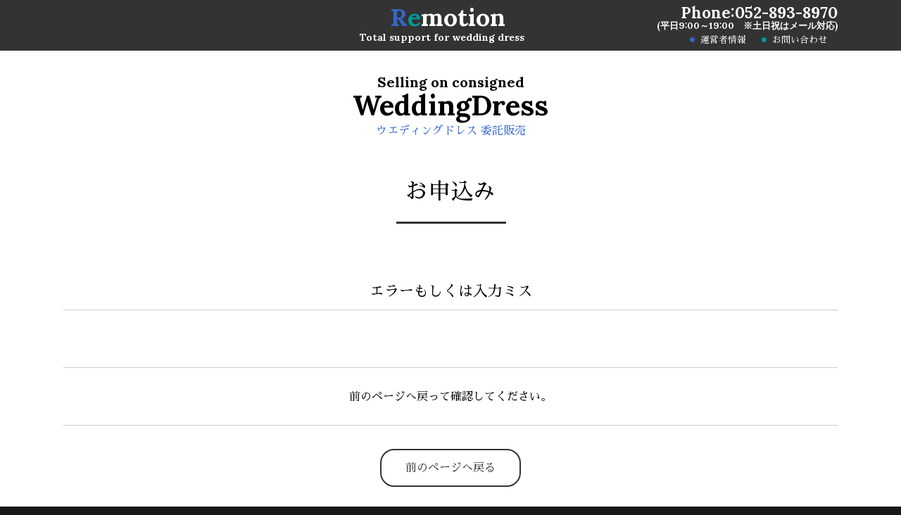

--- FILE ---
content_type: text/html; charset="utf-8"
request_url: https://remotion-dress.jp/cgi-bin/order/form.cgi?cid=663
body_size: 2323
content:
<!DOCTYPE html>
<html lang="ja">
<head>
	<meta charset="UTF-8">
	<title>お申込み | 委託ドレス販売 | リモーション</title>
<!--[if lt IE 9]>
<script src="js/html5shiv.js"></script>
<![endif]-->
<meta name="description" content="">
<meta name="keywords" content="">
<meta name="viewport" content="width=device-width, initial-scale=1, maximum-scale=1, minimum-scale=1">
<meta name="robots" content="noindex" />
<link rel="stylesheet" href="/style/base.css">
<link rel="shortcut icon" href="/favicon.ico?">
<link href='https://fonts.googleapis.com/css?family=Lora:700' rel='stylesheet' type='text/css'>
<link href="https://fonts.googleapis.com/earlyaccess/sawarabimincho.css" rel="stylesheet" />
<script src="/js/jquery-1.12.3.min.js"></script>
<script src="/js/main.js"></script>
<script>
$(document).ready(function () {
    hsize = $(window).height();
     wsize = $(window).width();
     ////
     if(wsize < 768 ){
       var menu = SpSlidemenu({
      main : '#main',
      button: '.menu-button-right',
      slidemenu : '.slidemenu-right',
      direction: 'right'
    });
     }
      ////
});
$(window).resize(function () {
    hsize = $(window).height();
    wsize = $(window).width();
         ////
     if(wsize < 768 ){
       var menu = SpSlidemenu({
      main : '#main',
      button: '.menu-button-right',
      slidemenu : '.slidemenu-right',
      direction: 'right'
    });
     }
      ////

});
</script>

<script>
$(function () {
    var headerHight = 88; //ヘッダの高さ
    $('a[href^=#]').click(function(){
        var href= $(this).attr("href");
        var target = $(href == "#" || href == "" ? 'html' : href);
        var position = target.offset().top-headerHight; //ヘッダの高さ分位置をずらす
        $("html, body").animate({scrollTop:position}, 1000, "swing");
        return false;
    });
});
</script>


</head>
<body>
<!-- sp menu -->
<div class="sp">
 <div class="slidemenu slidemenu-right">
    <div class="slidemenu-body">
      <ul class="slidemenu-content">
<li><a href="/dresscleaning.html" class="menu-item" >ドレスクリーニング</a></li>
<li><a href="/sales.html" class="menu-item" >ウエディングドレス委託販売</a></li>
<li><a href="/trainkeeper.html" class="menu-item" >トレーンキーパー</a></li>
<li><a href="/columns/" class="menu-item" >コラム</a></li>
<li><a href="/results/" class="menu-item" >納品実績</a></li>
<li><a href="/cleaning_order.html" class="menu-item" >お申込み</a></li>
<li><a href="/aboutus.html" class="menu-item" >会社概要</a></li>
<li><a href="/contact.html" class="menu-item" >お問い合わせ</a></li>
<li><a href="tel:0528938970" class="menu-item2" >TEL:052-893-8970</a></li>
      </ul>
    </div> 
    </div>
    </div>
<!-- sp menu -->


<header>
<div class="header">
<div class="inner clear">
<div class="left">
<h1><a href="/index.html" class="logo"><span class="rblue">R</span><span class="rgreen">e</span>motion</a></h1>
<p>Total support for wedding dress</p>
</div>
<div class="right">
<p class="phone">Phone:052-893-8970 <br /><span class="small">(平日9:00～19:00　※土日祝はメール対応)</span></p>
<ul>
<li class="b_btm"><a href="/aboutus.html">運営者情報</a></li>
<li class="g_btm"><a href="/contact.html">お問い合わせ</a></li>
</ul>
<span class="button menu-button-right"></span>
</div><!-- right -->
</div> 
</div> 
</header>

<div id="main" class="sub">

<div class="nav">
<nav>
<div id="navi" class="clear">
<ul>
<li><a href="/dresscleaning.html">ドレスクリーニング</a></li>
<li><a href="/sales.html">ウエディングドレス委託販売</a></li>
<li><a href="/trainkeeper.html">トレーンキーパー</a></li>
<li><a href="/columns/">コラム</a></li>
<li><a href="/results/">納品実績</a></li>
<li><a href="/cleaning_order.html">お申込み</a></li>
</ul>
</div> 
</nav>
</div>

<div class="whiteBack topsub">
<div class="inner clear">
<section>
<h1 class="center"><span>Selling on consigned</span>WeddingDress</h1>
<p class="center rblue">ウエディングドレス <span class="brBefore">委託販売</span></p>


<div class="clear saleBlock">
<h2 class="center salePop">お申込み</h2>



<div class="top30">

<div class="center"><br /><h3>エラーもしくは入力ミス</h3><hr /><br /><div class="hs"></div><br /><br /><hr /><br />前のページへ戻って確認してください。<br /><br />
<hr /><br /><a href="javascript:history.back(1)" class="buttonP">前のページへ戻る</a></div>

</div>


</div><!-- salePop -->



</section>
</div>
</div><!-- whiteBack -->


<footer>
<div class="footer">
<div class="inner clear">
<div class="left">
<h2>ウエディングドレスのクリーニング/委託販売</h2>
<h3><span class="rblue">R</span><span class="rgreen">e</span>motion</a></h3>
<p>〒468-0004 名古屋市天白区梅が丘 5-1506</p>
<p class="sptel">TEL:052-893-8970 </p>
</div>
</div>
<p>Copyright (C)Remotion., <span class="brBefore">All rights reserved.</span></p>
</div>
</footer>



</div><!--#main-->

<p id="page-top"><a href="#header"><img src="/img/common/ptop.png" alt="ページトップ" /></a></p>
  <script type="text/javascript" src="/js/sp-slidemenu.js"></script>
<script>
  (function(i,s,o,g,r,a,m){i['GoogleAnalyticsObject']=r;i[r]=i[r]||function(){
  (i[r].q=i[r].q||[]).push(arguments)},i[r].l=1*new Date();a=s.createElement(o),
  m=s.getElementsByTagName(o)[0];a.async=1;a.src=g;m.parentNode.insertBefore(a,m)
  })(window,document,'script','https://www.google-analytics.com/analytics.js','ga');

  ga('create', 'UA-61278092-2', 'auto');
  ga('send', 'pageview');

</script>
</body>
</html>

--- FILE ---
content_type: text/css
request_url: https://remotion-dress.jp/style/common.css
body_size: 2089
content:
/**共通 **/
body { padding:0;  margin:0; font-family: 'メイリオ',Meiryo,'ヒラギノ角ゴ Pro W3','Hiragino Kaku Gothic Pro',Verdana,Geneva,Arial,Helvetica,sans-serif;}

/**配置指定 **/
.center{ text-align:center; }
.centerMG{ margin:0 auto;}
.left  { float:left; }
.right { float:right; }

.over{_zoom: 1;overflow: hidden;}
.zero{ margin:0;}
.noborder{ border:0;}
a {text-decoration:none;}
/**マージン**/
.left5{ margin-left:5px; }
.left10{ margin-left:10px;}
.left15{ margin-left:15px; }
.left20{ margin-left:20px; }
.left30{ margin-left:30px; }
.left40{ margin-left:40px; }
.right10{ margin-right:10px; }
.right15{ margin-right:15px; }
.right20{ margin-right:20px; }
.right30{ margin-right:30px; }
.right40{ margin-right:40px; }
.top10{ margin-top:10px;}
.top15{ margin-top:15px;}
.top20{ margin-top:20px;}
.top30{ padding-top:30px;}
.top50{ padding-top:50px;}
.under5{ margin-bottom:5px;}
.under10{ margin-bottom:10px;}
.under15{ margin-bottom:15px;}
.under20{ margin-bottom:20px;}
.punder20{ padding-bottom:20px;}
.under30{ margin-bottom:30px;}
.under40{ margin-bottom:40px;}
.under50{ margin-bottom:50px;}
.under60{ margin-bottom:60px;}
.under70{ margin-bottom:70px;}
.under80{ margin-bottom:80px;}
.under90{ margin-bottom:90px;}
.under100{ margin-bottom:100px;}
.under110{ margin-bottom:110px;}
.topend{ margin:15px 0 30px 0;}
.floatT{/zoom: 1;overflow: hidden;}/** フロートした画像の横のテキストに指定 **/
.txtF{ text-indent:1em;}  /* 1文字下げのインデント */
.txtH{ text-indent:-1em; margin:0 0 0 2em;} /* 1文字下げ(※がある時) */
.side10 {padding:0 10px;}
.side20 {padding:0 20px;}
/**パディング**/
.pleft15{ padding-left:15px; }
.lefrigh{ padding:0 10px;}
.ptop10{ padding-top:10px;}
.pd10{ padding:10px;}
.pd20{ padding:20px;}
.pd30{ padding:30px;}
/**幅**/
.w210	{	width: 210px;}
.w230	{	width: 230px;}
.w330	{	width: 330px;}
.w100 {width:100px;}
.w114 {width:114px;}
.w150 {width:150px;}
.w200 {width:200px;}
.w240 {width:240px;}
.w250 {width:250px;}
.w260 {width:260px;}
.w265 {width:265px;}
.w270 {width:270px;}
.w280 {width:280px;}
.w300 {width:300px;}
.w315 {width:315px;}
.w330 {width:330px;}
.w350 {width:350px;}
.w370 {width:370px;}/**/
.w390 {width:390px;}
.w400 {width:400px;}
.w420 {width:420px;}
.w450 {width:450px;}
.w460{width: 460px;}
.w480 {width:480px;}
.w500 {width:500px;}
.w520 {width:520px;}
.w650 {width:650px;}/**/
.w670 {width:660px;}
.w830 {width:830px;}
.w700 {width:700px;}
/**高さ**/

/* clearfix */
.clear:after{content:".";display:block;height:0px;clear:both;visibility:hidden;}

/* Win版IE7とMac版IE5対策 */
.clear{display:inline-block;}

/* Win版IE5および6対策 */
/* Hides from IE-mac \*/
*html .clear{height:1px;}
.clear{display:block;}
/* End hide from IE-mac */
.underline {border-bottom:1px dotted #ccc;}

/**************/


.clBox:hover {cursor:pointer;}


/**WIG要素***************/
.wig {line-height:150%;}
h2.midashi {
margin:20px 0;
font-size: 1.5em;
font-weight: normal;
color: #111;
line-height:1.2em;
box-shadow: inset 0 -1px 1px rgba(0, 0, 0, 0.4), inset 0 1px 0 rgba(255, 255, 255, 0.4);
border-radius: 6px;
padding: 10px;
background: -webkit-gradient(linear, left top, left bottom, color-stop(0.94, #fff), color-stop(0.00, #efefef));
background: -webkit-linear-gradient(top, #efefef 0%, #fff 94%);
background: linear-gradient(to bottom, #efefef 0%, #fff 94%);
border-left:6px solid #1768A0;
height:auto;
}

h3.midashi2 {
clear:both;
margin:20px 0;
font-size: 1.3em;
font-weight: normal;
color: #111;
line-height:1.2em;
box-shadow: inset 0 -1px 1px rgba(0, 0, 0, 0.2), inset 0 1px 0 rgba(255, 255, 255, 0.2);
border-radius: 6px;
padding: 10px;
background: -webkit-gradient(linear, left top, left bottom, color-stop(0.94, #fff), color-stop(0.00, #f5f5f5));
background: -webkit-linear-gradient(top, #efefef 0%, #fff 94%);
background: linear-gradient(to bottom, #efefef 0%, #fff 94%);
border-left:6px solid #009999;
height:auto;
}
/******************************

 ソーシャルエリア全体を囲む要素
 * 他のコンテンツと距離を取りたい場合は[margin]を設定して下さい

******************************/
.social-area-syncer {
	width: 100% ;
	min-height: 190px ;
	padding: 1.5em 0 ;
}

/* デスクトップPCでは高さを拡張する */
@media screen and ( min-width:480px ) {
	.social-area-syncer {
		min-height: 119px ;
	}
}


/******************************

 [ul]要素

******************************/
/* スマホ */
ul.social-button-syncer {
	width: 238px ;
	margin: 24px auto ;
	padding: 0 ;
	border: none ;
	list-style-type: none ;
}

/* デスクトップ */
@media screen and ( min-width:480px ) {
	ul.social-button-syncer {
		width: 100% ;
	}
}


/******************************

 [li]要素

******************************/
ul.social-button-syncer li {
	float: right ;
	text-align: center ;
	height: 71px ;
	margin: 0 8px ;
	padding:0 ;
}


/******************************

 各種ボタン

******************************/
/* [Twitter] */
.sc-tw {
	width: 71px ;
}

.sc-tw svg {
	width: 30px ;
	height: 30px ;
 }

.sc-tw a {
	height: 56px ;
	margin: 0 auto ;
	padding-top: 6px ;
	display: block ;
	background: #1B95E0 ;
	font-size: 12px ;
	color: #fff ;
	font-weight: 700 ;
	text-decoration: none ;
	letter-spacing: .5px ;
	border-radius: 2px ;
}

.sc-tw a:hover {
	color: #fff ;
	background: #0c7abf ;
}

.sc-tw span:before {
	white-space: pre ;
	content: '\A' ;
}

/* [Facebook] */
.sc-fb {
	z-index: 99 ;
	width: 69px ;
}

/* [LINE] */
.sc-li {
	width: 50px ;
}

.sc-li-img {
	border: none ;
	margin: 0 auto ;
	padding:0 ;
	width: 36px ;
	height: 60px ;
}

/* デスクトップPCではLINEボタンを表示しない */
@media screen and ( min-width:480px ) {
	.sc-li {
		display: none ;
	}
}

--- FILE ---
content_type: text/css
request_url: https://remotion-dress.jp/style/contents.css
body_size: 6756
content:
@media only screen and (min-width:  769px){ 
body {background-color:#181818;font-family:  "Sawarabi Mincho",sans-serif;font-size:1.1em;}
p {line-height:140%;}
span.font {font-family: 'Lora';}
.header {background:#333333;height:72px; position:fixed;z-index:99;width:100%;color:#fff;}
.inner{width:1100px;margin:0 auto;}
.innerS{width:960px;margin:0 auto;}
.innerSS {width:800px;margin:0 auto;}
.pd50 {padding:50px 0;}
.header h1 {padding-top:15px;font-size:35px !important;margin-top:-10px;margin-right:70px;}
.header .left p {padding-top:0px;margin-right:45px;font-family: 'Lora';font-size:14px;}
.header a {color:#fff;font-family: 'Lora', 'Sawarabi Mincho','メイリオ',Meiryo,'ヒラギノ角ゴ Pro W3','Hiragino Kaku Gothic Pro';}
.header a {position: relative;	display: inline-block;	transition: .3s;padding:2px;}
.header a::after {	position: absolute;	content: '';	width: 0;	height: 3px;	background-color: rgba(0,153,153,.7);	transition: .3s;}
.header a::after  {	bottom: 0;	right: 0;}
.header a:hover::after {	width: 100%;}
.header ul{width:230px;float:right;margin-top:5px;}
.header li { float : left; font-size:80%;margin-left:20px;}
.header .left{width:700px; text-align:right;}
.header .right{width:400px;}
li.b_btm {background:url(../img/common/b_btm.gif) no-repeat 0 4px;padding-left:13px;}
li.g_btm {background:url(../img/common/g_btm.gif) no-repeat 0 4px;padding-left:13px;}
.phone {margin-top:10px;text-align:right;font-size:140%;font-weight: bold;font-family: 'Lora';line-height:0.7em;}
/***トップグロナビ ***/

#navi {width:1000px;margin:0 auto;
		/* boxレイアウトの指定 */
		display: box;
		display: -webkit-box;
		display: -moz-box;
		/* 配置したボックスを左右中央寄せにする */
		box-pack: center;
		-webkit-box-pack: center;
		-moz-box-pack: center;
}
#navi  a {position: relative;	display: inline-block;	transition: .3s;padding-bottom:5px;padding-top:13px;margin-bottom:5px;}
#navi  a::after {position: absolute;	content: '';width: 0;height: 3px;background-color: rgba(0,153,153,.7);	transition: .3s;}
#navi  a::after  {bottom: 0;	right: 0;}
#navi  a:hover::after {width: 100%;}
#navi .on  {color:#000;}
#navi li{float:left;font-size:16px;font-family:'Sawarabi Mincho','Lora';margin:0 20px;}
.fixed { position: fixed;top: 0;left: 0;width: 100%; z-index:98;}
.fixed #navi a {text-decoration:none;color:#000;display:block;}
.nav {width:100%;border-bottom:1px solid #ccc;background-color:rgba(250,250,250,.8);}
.sp,.menu-button-right,.slidemenu-right {display:none;height:0px;}
.phone .small {font-size:60%;}
/***************/
div.box266 {margin:0;padding:0;width:266px;height:266px;overflow: hidden;  position:relative;}
div.box360 {margin:0;padding:0;width:360px;height:266px;overflow: hidden;  float:left;}
div.box335 {margin:0;padding:0;width:335px;height:auto;overflow: hidden;  }
.zoom img{
    -moz-transition: -moz-transform 0.5s linear;
    -webkit-transition: -webkit-transform 0.5s linear;
    -o-transition: -o-transform 0.5s linear;
    -ms-transition: -ms-transform 0.5s linear;
    transition: transform 0.5s linear;
}
.zoom:hover img{
    -webkit-transform: scale(1.2);
    -moz-transform: scale(1.2);
    -o-transform: scale(1.2);
    -ms-transform: scale(1.2);
    transform: scale(1.2);
}



.topInfo {text-align:center;padding-top:60px;font-family: 'Lora';text-shadow: 1px 1px 3px #333;}
.topInfo h1 {font-size:120%;margin-bottom:5px;font-weight:normal;color:#fff;font-family: 'Sawarabi Mincho','Mfont';}
.topInfo h2{font-size:400%;}
.topInfo .date {font-size:160%;margin:10px;font-family: 'Sawarabi Mincho','Mfont';}
.topInfo p{color:#fff;}
/***********/
.Lleft{width:680px; float:left;}
.box {background-color:#F0F0F0;border-bottom:2px solid #333;margin-bottom:15px;text-align:center;}
.box a {color:#333;}
.r1{width:300px;float:right;padding:10px;}
.box p{text-align:left;font-size:80%;padding:10px;line-height:145%;}
.w335 {width:335px; height:270px;}
.Lright {width:266px; float:right;}
.Lright .box {height:553px;}
img.img100 {max-width:100%;}
/**********/
.tops {z-index:99;width:100%;margin-top:200px;}
.inner960 {width:960px;margin:0px auto;}
.tops h2{font-family: 'Sawarabi Mincho','Lora';font-size:180%;margin-bottom:5px;}
.tops h2 span {font-size:50%;}
.tops h2 span:after{content: "\A" ;white-space: pre ;}
/********************/
.bgmaximage{  position:fixed !important;  display:none;  margin-top:20px;}
#maincontent {padding-top:120px;  z-index: 50;  width: 100%;position:relative;}
#maincontent .insta {position:absolute;top:100px;right:50px;z-index:99;width:50px;}
#maincontent .insta:hover {background:rgba(255,255,255,.4);border-radius:10px;}


.rblue {color:#3366CC;}
.rgreen {color:#009999;}
.rpink {color:#D42C73;}
/*************/
.news {background-color:rgba(62,110,206,.7);}
.news .inner960 {padding:50px 0;}
.news li{border-bottom:1px dotted #ccc;font-size:90%;}
.news li a:after {content:">";float:right;}
.news li:first-child {border-top:1px dotted #ccc;}
.news li a {display:block;padding:20px 10px;-webkit-transition: all .3s linear;transition: all .3s linear;color:#fff;}
.news li a:hover {display:block;padding:20px 20px;background-color:#3E6ECE;-webkit-transition: all .3s linear;transition: all .3s linear;}
.news span{color:#FFFF66;margin-right:20px;}
.news ul {padding-bottom:20px;}
.news h2{color:#fff;text-align:center;font-weight:normal;margin-bottom:20px;font-size:200%;}
.news h2 a {color:#fff;}
/****共通********/
.textGray {color:#181818;}
.textWt {color:#EDECE9 !important;}
.whiteBg {background:url(../img/common/headBg.jpg) repeat 0 0;padding:10px 0;}
.whiteBg .inner {padding-bottom:40px;}
.btn {text-align:center;margin:20px 0;}
.btn:hover { filter: alpha(opacity=75); -moz-opacity:0.75; opacity:0.75;}
.whiteBg .en{color:#181818;}

/****************/
span.brBeforepc:before {content: "\A" ;white-space: pre ;}
.whiteBack {background-color:#fff;}
.whiteBack .inner {padding:30px 0;}
.grayBack {background-color:#efefef;}
.grayBack .inner {padding:30px 0;}

.beBack {background-color:#EFE9DE;border-top:5px solid #FF9966;}
.beBack .inner {padding:30px 0;}

.blueLine {border-top:1px solid #3366CC;}
.topsub {padding-top:20px;}
.tR{ text-align:right;}
.tL{ text-align:left;}
.sub h1{font-family: 'Lora';font-size:250%;margin-bottom:5px;}
.sub h1 span {font-size:50%;}
.sub h1 span:after{content: "\A" ;white-space: pre ;}
.position {position:relative;}
.position img {position:absolute;top:30px;left:50%;margin-left:-478px;}
.h450 {height:450px;}
.sub h2 {font-family: 'Sawarabi Mincho','Lora','Mfont';font-size:200%;font-weight:normal;line-height:160%;}
.textBox {margin:15px;}
.textBox p {font-size:90%;margin-bottom:15px;}
.centerpc {text-align:center;}
.cont-box1 {width:1000px; margin:30px auto;}
.cont-box1 .right {width:680px;}
.normal {font-weight:normal;}
.sub h3 {font-size:130%;font-weight:normal;}
.small {font-size:80%;}
.cont-box2 .left {width:680px;}
.cont-box2 {width:1000px; margin:30px auto;}
.Gfont {font-family:'Sawarabi Mincho','Lora','Mfont';}
.grayBack strong {color:red;}

.col {width:1000px;margin:0 auto;
		/* boxレイアウトの指定 */
		display: box;
		display: -webkit-box;
		display: -moz-box;
		/* 配置したボックスを左右中央寄せにする */
		box-pack: center;
		-webkit-box-pack: center;
		-moz-box-pack: center;
}
.col img {margin:0 50px;}

.priceBox {background-color:#FFF;padding:20px 40px;width:840px; margin:20px auto;	}
.priceBox div {margin:0 10px;}
.priceBox div:first-child {font-size:130%;}
.priceBox div:nth-child(2) {color:#3366CC;font-size:250%;}
.priceBox div:nth-child(3) {font-size:160%;}
.priceBox .smalls {font-size:50%;}

p.big {border:1px dotted #ccc;padding:10px;font-size:120%;color:red;}

.textBox h4 {font-weight:normal;margin-bottom:15px;color:#3366cc;}
.mtop50 {margin-top:-50px;}

ul.warning {margin:0 30px;font-size:90%;}
.warning li {margin:10px;line-height:150%;list-style-type: disc;}


.priceBox2 {border:1px dotted #ccc;background-color:#f5f5f5;padding:20px 80px;width:840px; margin:20px auto;	}
.priceBox2 div {margin:0 10px;}
.priceBox2 div:first-child {font-size:100%;}
.priceBox2 div:nth-child(2) {color:#3366CC;font-size:200%;}
.priceBox2 div:nth-child(3) {font-size:120%;}

.priceBox3 {border:1px dotted #ccc;background-color:#fff;padding:20px 20px;width:840px; margin:20px auto;position:relative;}
.priceBox3 .pleft {width:600px;}
.priceBox3 h3 {font-size:2em;margin-bottom:10px;line-height:1.5em;border-left:5px solid #3366CC;padding-left:15px;}
.priceBox3 h4 {font-weight:normal;font-size:1.3em;margin-bottom:10px;}
.priceBox3 .prc {font-size:2em;color:#3366CC;font-weight:bold;position:relative; margin:10px;}
.priceBox3 .prc span {font-size:1.2rem;color:#333;}
.priceBox3 .pright {width:240px;text-align:center;}




/*******
.back1 {background-image:url(../img/common/back1.jpg); background-repeat:no-repeat;background-size:cover; background-attachment: fixed;}
.back2 {background-image:url(../img/common/back2.jpg); background-repeat:no-repeat;background-size:100%; background-attachment: fixed;background-position:center 72px;}
.back3 {background-image:url(../img/column/back.jpg); background-repeat:no-repeat;background-size:100%; background-attachment: fixed;background-position:center 150px ;}
*********/
.back1 {background-image:url(../img/common/back1.jpg); background-repeat:no-repeat;background-size:cover; background-attachment: fixed;}
.back2 {background-image:url(../img/common/back2.jpg); background-repeat:no-repeat;  background-attachment: fixed;background-position:center 72px;}
.back3 {background-image:url(../img/column/back.jpg); background-repeat:no-repeat;background-attachment: fixed;background-position:center 72px ;}

h3.warning {line-height:160%;font-size:120%;border:2px dotted #009999;padding:10px;background:#efefef;border-radius:20px;}
.warning strong {color:#ff0000;}

.brand {border:2px dotted #3366cc;border-radius:20px;margin:20px;background-color:rgba(255,255,255,.4);}
.brand li {float:left;padding:10px 20px;}

.coBox {margin:15px;padding-top:20px;border-top:1px dotted #ccc;}
.coBox p {font-size:90%;margin-bottom:15px;}
.coBox ol li {margin:10px 10px 10px 40px;list-style-type: decimal;line-height:150%;font-size:90%;}
 
.mail {border:2px dotted #3366cc;border-radius:20px;margin:20px;padding:20px;}
.mail .box {border-bottom:1px dotted #ccc;}
/**************/
.panel {margin:30px 0;}
.panel div {float:left;width:250px;margin:20px 0 15px 0;}
.panel div a {color:#333;}
.panel div:nth-child(4n+2) {margin:20px 30px 15px 30px;}
.panel div:nth-child(4n+3) {margin:20px 30px 15px 0px;}
.panel .thmb {width:250px;height:250px;margin-top:0px; overflow: hidden;margin-bottom:10px;
border:3px solid #ffffff;
box-shadow:0px 2px 8px -2px #595959;
-moz-box-shadow:0px 2px 8px -2px #595959;
-webkit-box-shadow:0px 2px 8px -2px #595959;
}
.panel h3 {padding-bottom:30px;padding-left:0px;padding-right:0px;line-height:130%;font-size:100%;}
.big {font-size:150%;font-weight:bold;}
.panel .block {position:relative;}
.cate {position:absolute;top:-50px;left:75px;z-index:101;}
.cate img{width:50px;}
 img.aaa {    -webkit-transform: scale(1) !important;
    -moz-transform: scale(1) !important;
    -o-transform: scale(1) !important;
    -ms-transform: scale(1) !important;
    transform: scale(1) !important;}

h2.font {font-family: 'Sawarabi Mincho', 'メイリオ',Meiryo,'ヒラギノ角ゴ Pro W3','Hiragino Kaku Gothic Pro' !important;font-size:130%;margin:10px;}
.panelPop .left {margin-right:15px;margin-bottom:10px;}
.panelPop {margin-bottom:30px;border-bottom:2px dotted #009999;padding-bottom:30px;}
.panelPop p {line-height:160% !important; font-size:90%;}
.photo {margin:30px 0;}
.photo img,.photo .left,.photo .right{width:500px;}

.worktitle h2 {margin:50px 0;font-size:200%;}
.worktitle h2 {
	position: relative;
	text-align: center;
}
.worktitle h2 span {
	position: relative;
	z-index: 2;
	display: inline-block;
	margin: 0 2.5em;
	padding: 0 1em;
	background-color: #fff;
	text-align: left;
}
.worktitle h2::before {
	position: absolute;
	top: 50%;
	z-index: 1;
	content: '';
	display: block;
	width: 100%;
	height: 1px;
	background-color: #ccc;
}
.switch {position:relative;margin-bottom:10px;}
.switch ul {position:absolute;top:0px;right:0px;}
.switch li {float:left;margin-right:10px;}
.switch a img:hover{filter: alpha(opacity=75); -moz-opacity:0.75; opacity:0.75;-webkit-transition: all .3s linear;transition: all .3s linear;}

/*************/
.columpanel {margin:30px 0px;}
.columpanel div {float:left;width:250px;margin:20px 0 15px 0; }
.columpanel div:nth-child(3n+2) {margin:20px 45px 15px 45px;}
.columpanel .thmb {width:250px;height:250px;overflow: hidden;margin-top:-5px;}
.columpanel h3 {padding-bottom:10px;padding-left:10px;padding-right:10px;background-color:#efefef;line-height:120%;font-size:90%;}
.columpanelPop .left {margin-right:15px;margin-bottom:10px;}
.columpanelPop {margin-bottom:30px;border-bottom:2px dotted #009999;padding-bottom:30px;}
.columpanelPop p {line-height:160% !important; font-size:90%;}
/**************/
.newslist .left {width:200px;}
.newslist .left h3 {font-family: 'Sawarabi Mincho','Lora','Mfont';padding:20px 0px;text-align:center;background-color:#3366CC;color:#FFF;font-weight:bold;}

.newslist .right {width:850px;}
.newslist .right ul {margin:30px 0;}
.newslist .right li{border-bottom:1px dotted #999;font-size:90%;}
.newslist .right li a:after {content:"+";float:right;}
.newslist .right li:first-child {border-top:1px dotted #999;}
.newslist .right li a {display:block;padding:30px 10px;-webkit-transition: all .3s linear;transition: all .3s linear;color:#000;}
.newslist .right li a:hover {display:block;padding:30px 20px;background-color:rgba(255,255,255,.6);-webkit-transition: all .3s linear;transition: all .3s linear;}
.newslist .right span{color:#009999;margin-right:20px;}
.min500 {min-height:500px;}
.min200 {height:200px;padding-top:80px;}
.wig h2,.wig h3 {font-family:  'Sawarabi Mincho','メイリオ',Meiryo,'ヒラギノ角ゴ Pro W3','Hiragino Kaku Gothic Pro' !important;}
h2.poptitle {font-size:180%;border-bottom:1px dotted #009999;margin-bottom:30px;padding-bottom:10px;}

.buttonP {
	display: inline-block;
	width: 200px;
	height: 54px;
	text-align: center;
	text-decoration: none;
	line-height: 54px;
	outline: none;
	border-radius:20px;
}
.buttonP::before,
.buttonP::after {
	position: absolute;
	z-index: -1;
	display: block;
	content: '';
border-radius:10px;
}
.buttonP,
.buttonP::before,
.buttonP::after {
	-webkit-box-sizing: border-box;
	-moz-box-sizing: border-box;
	box-sizing: border-box;
	-webkit-transition: all .3s;
	transition: all .3s;
}
.buttonP {
	position: relative;
	z-index: 2;
	background-color: #fff;
	border: 2px solid #333;
	color: #333;
	line-height: 50px;
	overflow: hidden;

}
.buttonP:hover {
	color: #fff;
}
.buttonP::after {
	top: 0;
	left: 0;
	width: 100%;
	height: 100%;
	-webkit-transform: scale(.5);
	transform: scale(.5);
}
.buttonP:hover::after {
	background: #333;
	-webkit-transform: scale(1);
	transform: scale(1);
}
/*********/
.order {
	display: inline-block;
	width: 500px;
	text-align: center;
	text-decoration: none;
	font-size:200%;
	outline: none;
	border-radius:20px;

}
.order::before,
.order::after {
	position: absolute;
	z-index: -1;
	display: block;
	content: '';
border-radius:10px;
}
.order,
.order::before,
.order::after {
	-webkit-box-sizing: border-box;
	-moz-box-sizing: border-box;
	box-sizing: border-box;
	-webkit-transition: all .3s;
	transition: all .3s;
}
.order {
	position: relative;
	z-index: 2;
	background-color:#009999;
	color:#FFF;
	border: 2px solid #009999;
	overflow: hidden;
padding:15px;
}
.order:hover {
	color: #fff;
}
.order::after {
	top: 0;
	left: 0;
	width: 100%;
	height: 100%;
	-webkit-transform: scale(.5);
	transform: scale(.5);
}
.order:hover::after {
	background: #3366CC;
	-webkit-transform: scale(1);
	transform: scale(1);
}
/*********/
.step li {margin-left:0px;border:2px dotted #444;margin:0 10px 30px 10px;padding:20px;background:#fff;border-radius:20px;line-height:140%;position:relative;}
.step li span {background:#009999;color:#fff;border-radius:20px;padding:5px 12px;position:absolute;top:-20px;left:50%;}

/*********/
.tableB input[type=text]{ width:80%;margin-bottom:5px;}
.menuCont  input[type=text]{ width:180px;}
textarea{
   border-radius: 5px;
   -moz-border-radius: 5px;
   -webkit-border-radius: 5px;
   -o-border-radius: 5px;
   -ms-border-radius: 5px;
   border:#a9a9a9 1px solid;
   -moz-box-shadow: inset 0 0 5px rgba(0,0,0,0.2),0 0 2px rgba(0,0,0,0.3);
   -webkit-box-shadow: inset 0 0 5px rgba(0, 0, 0, 0.2),0 0 2px rgba(0,0,0,0.3);
   box-shadow: inset 0 0 5px rgba(0, 0, 0, 0.2),0 0 2px rgba(0,0,0,0.3);
   height:25px;
   padding:10px;
}
select {
   border-radius: 5px;
   -moz-border-radius: 5px;
   -webkit-border-radius: 5px;
   -o-border-radius: 5px;
   -ms-border-radius: 5px;
   border:#a9a9a9 1px solid;
   -moz-box-shadow: inset 0 0 5px rgba(0,0,0,0.2),0 0 2px rgba(0,0,0,0.3);
   -webkit-box-shadow: inset 0 0 5px rgba(0, 0, 0, 0.2),0 0 2px rgba(0,0,0,0.3);
   box-shadow: inset 0 0 5px rgba(0, 0, 0, 0.2),0 0 2px rgba(0,0,0,0.3);
  
   height:25px;
   padding:0 3px;
}

input[type=text],input[type=email],input[type=tel],input[type=number]{
   border-radius: 5px;
   -moz-border-radius: 5px;
   -webkit-border-radius: 5px;
   -o-border-radius: 5px;
   -ms-border-radius: 5px;
   border:#a9a9a9 1px solid;
   -moz-box-shadow: inset 0 0 5px rgba(0,0,0,0.2),0 0 2px rgba(0,0,0,0.3);
   -webkit-box-shadow: inset 0 0 5px rgba(0, 0, 0, 0.2),0 0 2px rgba(0,0,0,0.3);
   box-shadow: inset 0 0 5px rgba(0, 0, 0, 0.2),0 0 2px rgba(0,0,0,0.3);
  
   height:25px;
   padding:0 3px;
}
 
input[type=text]:focus {
   border:solid 1px #20b2aa;
}
 
 input[type=image]:hover{filter: alpha(opacity=75); -moz-opacity:0.75; opacity:0.75; }
 
input[type=text], select { 
   outline: none;
}
/***********/
.footer {background:#F0F0F0;z-index:99;width:100%;text-align:center;color:#333;font-family: 'Sawarabi Mincho','Lora', 'Mfont','メイリオ',Meiryo,'ヒラギノ角ゴ Pro W3','Hiragino Kaku Gothic Pro';text-shadow: 1px 1px 3px #efefef;padding:20px 0;border-top:10px solid #333333;}
.footer h2 {font-size:80%;margin:0;padding:0;}
.footer .inner {text-align:left;margin-bottom:20px;}
.footer .inner p{margin-bottom:5px;}
.footer li {float:left;padding:10px 5px;}
.footer .left {margin-right:20px;}
.footer h3 {font-size:200%;margin:0 0 10px 0;font-weight:normal;color:#181818;padding:5px;text-shadow: none;}
.hs {color:#ff0000;}
/********************/
.shimmer2 {
  text-align: center;
  color: rgba(255,255,255,1);
  }
.shimmer {
  text-align: center;
  color: rgba(255,255,255,0.5);
background: #ed8080; /* Old browsers */
background: -moz-linear-gradient(left,  #ed8080 0%, #2a77d6 16%, #5eb524 32%, #eacd25 48%, #ed8080 64%, #2a77d6 80%, #5eb524 100%); /* FF3.6+ */
background: -webkit-gradient(linear, left top, right top, color-stop(0%,#ed8080), color-stop(16%,#2a77d6), color-stop(32%,#5eb524), color-stop(48%,#eacd25), color-stop(64%,#ed8080), color-stop(80%,#2a77d6), color-stop(100%,#5eb524)); /* Chrome,Safari4+ */
background: -webkit-linear-gradient(left,  #ed8080 0%,#2a77d6 16%,#5eb524 32%,#eacd25 48%,#ed8080 64%,#2a77d6 80%,#5eb524 100%); /* Chrome10+,Safari5.1+ */
background: -o-linear-gradient(left,  #ed8080 0%,#2a77d6 16%,#5eb524 32%,#eacd25 48%,#ed8080 64%,#2a77d6 80%,#5eb524 100%); /* Opera 11.10+ */
background: -ms-linear-gradient(left,  #ed8080 0%,#2a77d6 16%,#5eb524 32%,#eacd25 48%,#ed8080 64%,#2a77d6 80%,#5eb524 100%); /* IE10+ */
background: linear-gradient(to right,  #ed8080 0%,#2a77d6 16%,#5eb524 32%,#eacd25 48%,#ed8080 64%,#2a77d6 80%,#5eb524 100%); /* W3C */
filter: progid:DXImageTransform.Microsoft.gradient( startColorstr='#ed8080', endColorstr='#5eb524',GradientType=1 ); /* IE6-9 */

  -webkit-background-size: 300% 300%;
  -moz-background-size: 300% 300%;
  background-size: 300% 300%;

  -webkit-background-clip: text;
  -moz-background-clip: text;
  background-clip: text;

            animation:shimmer infinite 3s linear;
         -o-animation:shimmer infinite 3s linear;
       -moz-animation:shimmer infinite 3s linear;
    -webkit-animation:shimmer infinite 3s linear;

  background-repeat: no-repeat;
  background-position: top left;
  background-color: #222;
}
@-moz-keyframes shimmer {
  0% {
    background-position: top left;
  }
  100% {
    background-position: top right;
  }
}
@-webkit-keyframes shimmer {
  0% {
    background-position: top left;
  }
  100% {
    background-position: top right;
  }
}
@-o-keyframes shimmer {
  0% {
    background-position: top left;
  }
  100% {
    background-position: top right;
  }
}
@keyframes shimmer {
  0% {
    background-position: top left;
  }
  100% {
    background-position: top right;
  }
}

/*******************/

table.tableA{width:100%;border:1px solid #999;font-size:90%;}
.tableA th {border:1px dotted #333;font-weight:normal;padding:10px;background-color:#E4E4E4;text-align:left;vertical-align:top;}
.tableA td {border:1px dotted #333;padding:10px;}

table.tableB{width:100%;font-size:90%;}
.tableB td {border:1px dotted #333;padding:15px 5px;vertical-align:top;}
.tableB th {border:1px dotted #333;padding:15px 5px;text-align:center;background-color:#FAF0CD;font-weight:normal;vertical-align:top;}

table.tableC{width:90%;margin:0 auto;font-size:90%;line-height:170%;border-top:1px dotted #999;}
.tableC th {border-bottom:1px dotted #999;padding:15px;color:#009999;text-align:left;vertical-align:top;}
.tableC td {border-bottom:1px dotted #999;padding:15px;text-align:left;}

#page-top {
	position: fixed;
	bottom:-13px;
	right: 60px;
	z-index:999;
}
/***委託販売******/
.pright {float:right;}
.pleft {float:left;}
.read {width:800px;margin:0 auto;}
.col2 {width:1000px;margin:40px auto;
		/* boxレイアウトの指定 */
		display: box;
		display: -webkit-box;
		display: -moz-box;
		/* 配置したボックスを左右中央寄せにする */
		box-pack: center;
		-webkit-box-pack: center;
		-moz-box-pack: center;
}
.col2 img {margin:0 40px;	-webkit-transition: all .3s;	transition: all .3s;}
.col2 img:hover {filter: alpha(opacity=75); -moz-opacity:0.75; opacity:0.75;}
h2.f150 {font-size:150%;}
h3.f200 {font-size:200%;}

.bmat {background:#fff;width:960px;padding:20px 0;margin:0px auto 20px auto;float:right}
.bmat h3 {background:url(../img/sale/bmat.png) no-repeat 0 0;line-height:150%;width:300px;height:100px;text-align:center;padding-top:30px;margin-left:-50px;color:#fff;float:left;}
.bmat p{padding:0 20px;width:670px;float:right;}

#concept {    margin-top: -120px;    padding-top: 120px;}
.under50 {margin-bottom:50px;}
.sale {width:900px;margin:40px auto;}
.sale h3{margin-bottom:10px;line-height:150%;}
.sale ul {margin:0px 0px 30px 20px;}
.sale li {margin-bottom:10px;line-height:150%;}

.redBox {background:#D90000;color:#fff;width:800px;margin:10px auto;padding:20px 40px;}
.redBox h3 {text-align:center;margin-bottom:20px;background:url(../img/sale/line.png) no-repeat center bottom;padding-bottom:10px;}
.ppd30 {padding:30px;}
h2.salePop {margin-top:50px; padding-bottom:20px;margin-bottom:40px;background:url(../img/sale/bline.png) no-repeat center bottom;}
.saleBlock {position:relative;}
.saleBlock img.sta {position:absolute;top:0px; right:10px;}
.saleBlock .pleft img {width:500px;}
.saleBlock .innerSS .pleft img {width:200px !important;}

.saleBlock .pright {width:550px;}
.saleBlock .pright table {width:100%;}
.saleBlock .pright th {text-align:right;padding:15px;font-size:130%;width:150px;font-weight:normal;border-bottom:1px dotted #ccc;}
.saleBlock .pright td {padding:15px;font-size:130%;border-bottom:1px dotted #ccc;}
.saleBlock .pright td span {font-size:150%;color:#cc0000;font-weight:bold;}
.saleBlock .pright p {padding:20px;}

.photoBlock {margin:30px 0;}
.col4 {width:250px;margin:12px;float:left;}
.col4 img {width:100%;}

.cencel {color:#cc0000;}


.panelS {padding:30px 0;}
.panelS .block {float:left;width:250px;margin:20px 10px;}
.panelS div a {color:#333;}
.panelS .zoom:hover img{transform: scale(1);filter: alpha(opacity=75); -moz-opacity:0.75; opacity:0.75;}
.panelS .thmb img{width:100%;height:auto;}
.panelS h3 {padding:10px;line-height:130%;font-size:100%;}
.big {font-size:150%;font-weight:bold;}
.panelS .block {}
.panelS .s1 {background:#009999;color:#fff;text-align:center;}
.panelS .s2 {background:#3366CC;color:#fff;text-align:center;}
.panelS .s4 {background:#333;color:#fff;text-align:center;}

.whiteBack .panelS {width:1100px;margin:0 auto;}
.whiteBack .panelS h2{text-align:center;padding:20px;}
.whiteBack .panelS h2 a {color:#000;}
.whiteBack .panelS a.backBt2 {color:#fff !important;}
/***ボタン*****/
.backBt2::before,.backBt2::after {	position: absolute;	z-index: -1;	display: block;	content: '';}
.backBt2,.backBt2::before,.backBt2::after {	-webkit-box-sizing: border-box;	-moz-box-sizing: border-box;	box-sizing: border-box;	-webkit-transition: all .3s;	transition: all .3s;}
.backBt2 {	position: relative;	z-index: 2;	background-color: #009999;	border: 2px solid #009999;	color: #FFF;	overflow: hidden;	display: inline-block;	height: 64px;	text-align: center;	text-decoration: none;	line-height: 40px;	outline: none;	margin:20px auto;font-size:1.2em;padding:10px 30px;}
.backBt2:hover {color:#FFF;}
.backBt2::after {	top: 0;	left: 0;	width: 100%;	height: 100%;	-webkit-transform: scale(.5);	transform: scale(.5);}
.backBt2:hover::after {	background: #0B6F79;	-webkit-transform: scale(1);	transform: scale(1);}
/**********/
.backBt::before,.backBt::after {	position: absolute;	z-index: -1;	display: block;	content: '';}
.backBt,.backBt::before,.backBt::after {	-webkit-box-sizing: border-box;	-moz-box-sizing: border-box;	box-sizing: border-box;	-webkit-transition: all .3s;	transition: all .3s;}
.backBt {	position: relative;	z-index: 2;	background-color: #3366CC;	border: 2px solid #3366CC;	color: #FFF;	overflow: hidden;	display: inline-block;	height: 64px;	text-align: center;	text-decoration: none;	line-height: 40px;	outline: none;	margin:20px auto;font-size:1.2em;padding:10px 30px;}
.backBt:hover {color:#FFF;}
.backBt::after {	top: 0;	left: 0;	width: 100%;	height: 100%;	-webkit-transform: scale(.5);	transform: scale(.5);}
.backBt:hover::after {	background: #274E9E;	-webkit-transform: scale(1);	transform: scale(1);}


table.formTable {width:90%;margin:0 auto;font-size:90%;line-height:170%;border-top:1px dotted #999;}
.formTable th {border-bottom:1px dotted #999;padding:15px;color:#009999;text-align:left;vertical-align:top;width:30%;}
.formTable td {border-bottom:1px dotted #999;padding:15px;text-align:left;}
.formTable label {display:block;border-bottom:1px dotted #999;}
/*********************/
.train h1 {text-align:center;}
.train {position:relative;}
.train .img {position:relative;top:-80px;left:50%;margin-left:-478px;}
.newitem {text-align:center;margin-bottom:10px;}
.newitem span {background:#dd0000;color:#fff;padding:0 10px;margin-right:10px;}
.back4 {background-image:url(../img/trainkeeper/back.jpg); background-repeat:no-repeat;background-size:cover; background-attachment: fixed;}


.orderBt::before,
.orderBt::after {	position: absolute;	z-index: -1;	display: block;	content: '';}
.orderBt,.orderBt::before,.orderBt::after {	-webkit-box-sizing: border-box;	-moz-box-sizing: border-box;	box-sizing: border-box;	-webkit-transition: all .3s;	transition: all .3s;}
.orderBt {position: relative;	z-index: 2;	background-color: #D52D74;	border: 1px solid #D52D74;	color: #FFF;	overflow: hidden;	display: inline-block;	width: 500px;	height: 60px;	text-align: center;	text-decoration: none;	line-height: 58px;	outline: none;	border-radius:10px;font-size:2em;}
.orderBt:hover {color:#fff;}
.orderBt::after {	top: 0;	left: 0;	width: 100%;	height: 100%;	-webkit-transform: scale(.5);	transform: scale(.5);}
.orderBt:hover::after {	background:#EC1591; 	-webkit-transform: scale(1);	transform: scale(1);}

.pd20 {padding:20px 0;}

ul.flex {display: flex;  flex-wrap: wrap;  align-items: top;  justify-content: space-between;margin:30px 0;}
.flex li {position:relative;top:0;transition:all 0.3s;width:30%;margin:10px 1.5%;}
.flex li img {width:100%;}
.flex li p {padding:5px; font-size:0.9em;line-height:1.4em;}

.movie  {position:relative;max-width:100%;position: relative;height: 0;padding-bottom: 55%;overflow: hidden;box-shadow:0px 3px 8px -1px rgba(0,0,0,0.7);}
.movie  iframe {position: absolute; left: 0;width: 100%;height: 100%;}

.under20 {margin-bottom:20px;}

.priceBox4 {border:1px dotted #D52D74;background-color:#fff;padding:10px 20px;width:900px; margin:20px auto;position:relative;}
.priceBox4 .prc {font-size:2em;color:#D52D74;font-weight:bold;position:absolute; top:10px;right:10px}
.priceBox4 h3 {border-left:5px solid #D52D74;margin-bottom:10px;padding-left:15px;font-size:1.4em;}
.priceBox4 h2 {margin-bottom:20px;}
.priceBox4 ol li {margin:10px 10px 10px 20px;list-style-type: decimal;line-height:150%;font-size:90%;}
.priceBox4 .line {border-bottom:2px dotted #999;padding-bottom:10px;font-size:1.2em;margin-bottom:10px;}

label {font-size:1.2em;}

}

--- FILE ---
content_type: text/css
request_url: https://remotion-dress.jp/style/contents_sp.css
body_size: 6377
content:
/*SP*********/
@media only screen and (max-width: 767px) { 
body {background-color:#181818;font-size:14px/1.231;font-family:"Sawarabi Mincho",Helvetica,"ヒラギノ角ゴ Pro W3";
	-webkit-text-size-adjust:none;/*iPhone用ランドスケープ時の文字のサイズを自動で拡大防止*/ }
img.img100 {max-width:100%;}
/*************/
.button {
    width: 49px;
    height: 49px;
    position: absolute;
    display: block;
    background-repeat: no-repeat;
    background-image: url('../img/menu_button_back.png');
    background-position: center;
    background-size:49px 49px;
}
.menu-button-right {top:10px;    right: 8px; z-index:101;}
.menu-item2 {background-color:#009999;}
/*slidemenu*/
.slidemenu {   background-color: #181818;    padding-top:80px;}
.slidemenu li { list-style: none;  border-top: 1px solid #4D4D4D;  border-bottom: 1px solid #000; font-size:14px; line-height: 1.3;font-family: "Sawarabi Mincho",'Lora';}
.slidemenu li a {  padding:10px 0 10px 20px; display: block;  text-decoration: none;  color: #fff;}
.slidemenu li:first-child {    border-top: none;}
.slidemenu li:last-child {    border-bottom: none;}
.slidemenu .slidemenu-header {
    height: 49px;
    border-bottom: 1px solid #000;
    box-shadow: 0 1px 3px rgba(34,25,25,.4);
    -moz-box-shadow: 0 1px 3px rgba(34,25,25,.4);
    -webkit-box-shadow: 0 1px 3px rgba(34,25,25,.4);
    background-color:#181818;
}
.slidemenu .slidemenu-header div {
    padding: 17px 0px 0px 19px;
    text-decoration: none;
    color: #fff;
}
/*plugin*/
#main {  z-index: 1;}
.slidemenu {  top: 0;  width: 240px;  position: fixed;  visibility: hidden;  z-index: 30;}
.slidemenu .slidemenu-header {  position: relative;}
.slidemenu .slidemenu-body {  height: 100%;  overflow: hidden;  position: relative;}
.slidemenu .slidemenu-body .slidemenu-content {  position: relative;}
.slidemenu-right {    right: 0;}
/************/
p {line-height:140%;}
span.font {font-family:"Sawarabi Mincho", 'Lora';}
.header {background:#333333;height:72px; position:fixed;z-index:99;width:100%;color:#fff;}
.inner{width:100%;margin:0 auto;}
.innerS {width:96%;margin:0 auto;}
.header h1 {padding-top:15px;font-size:35px !important;margin-top:-10px;margin-left:5px;}
.header .left p {padding-top:0px;margin-left:5px;font-family: "Sawarabi Mincho",'Lora';font-size:14px;}
.header a {color:#fff;font-family: 'Lora', 'メイリオ',Meiryo,'ヒラギノ角ゴ Pro W3','Hiragino Kaku Gothic Pro';}
.header a {position: relative;	display: inline-block;padding:2px;}
.header a::after  {	bottom: 0;	right: 0;}
.header a:hover::after {	width: 100%;}
.header ul{display:none;}
.phone {display:none;}
/***トップグロナビ ***/
.nav {display:none;}
.pc100 {width:100%;}
.top80 {padding-top:80px;}
.beBack {background-color:#EFE9DE;border-top:5px solid #FF9966;}
.beBack .inner {padding:30px 0;}
.whiteBack {background-color:#fff;}
.whiteBack .inner {padding:30px 0;}
h3 {line-height:130%;}
/***************/
#maincontent .insta {position:absolute;top:90px;right:20px;z-index:99;width:40px;background:rgba(0,0,0,.5);border-radius:10px;}
.topInfo {margin-top:-40px;margin-bottom:40px;text-align:center;font-family: 'Lora';text-shadow: 1px 1px 3px #333;}
.topInfo h1 {font-size:120%;margin-bottom:5px;font-weight:normal;color:#fff;font-family: "Sawarabi Mincho";}
.topInfo h2{font-size:300%;}
.topInfo .date {font-size:160%;margin:10px;font-family: "Sawarabi Mincho";}
.topInfo p{color:#fff;}
/***********/

.box {width:100%;background-color:#F0F0F0;border-bottom:2px solid #333;margin-bottom:15px;text-align:center;}
.box img {width:100%;}
.r1{float:right;padding:10px;}
.box p{text-align:left;font-size:80%;padding:10px;line-height:145%;}
.box a {color:#333;}
/**********/
.tops {z-index:50;width:100%;padding-top:80px;}
.inner960 {width:95%;margin:0px auto;}
.tops h2{font-family: 'Lora';font-size:180%;margin-bottom:5px;}
.tops h2 span {font-size:50%;}
.tops h2 span:after{content: "\A" ;white-space: pre ;}
/********************/
.bgmaximage{  position:fixed !important;  display:none;  margin-top:20px;}
#maincontent {padding-top:200px;  z-index: 150;  width: 100%;}
.rblue {color:#3366CC;}
.rgreen {color:#009999;}
/*************/
.news {background-color:rgba(62,110,206,.7);}
.news .inner960 {padding:50px 0;}
.news li{border-bottom:1px dotted #ccc;font-size:14px;}
.news a:after {content:">";float:right;}
.news li:first-child {border-top:1px dotted #ccc;}
.news a {display:block;padding:20px 10px;-webkit-transition: all .3s linear;transition: all .3s linear;color:#fff;}
.news a:hover {display:block;padding:20px 20px;background-color:#3E6ECE;-webkit-transition: all .3s linear;transition: all .3s linear;}
.news span{color:#FFFF66;margin-right:20px;}
.news ul {padding-bottom:20px;}
.news h2{color:#fff;text-align:center;font-weight:normal;margin-bottom:20px;font-size:200%;}
/****共通********/
.textGray {color:#181818;}
.textWt {color:#EDECE9 !important;}
.whiteBg {background:url(../img/common/headBg.jpg) repeat 0 0;padding:10px 0;}
.whiteBg .inner {padding-bottom:40px;}
.btn {text-align:center;margin:20px 0;}
.btn:hover { filter: alpha(opacity=75); -moz-opacity:0.75; opacity:0.75;}
.whiteBg .en{color:#181818;}

/****************/
.whiteBack {background-color:#fff;}
.whiteBack .inner {padding:20px 0px;}
.grayBack {background-color:#efefef;}
.grayBack .inner {padding:20px 0px;}
.blueLine {border-top:1px solid #3366CC;}
.topsub {padding-top:70px;}
.sub h1{font-family: 'Lora';font-size:40px;margin-bottom:5px;}
.sub h1 span {font-size:50%;}
.sub h1 span:after{content: "\A" ;white-space: pre ;}
.pc {display:none;}
.sub h2 {font-family: 'Lora',"Sawarabi Mincho";font-size:22px;font-weight:normal;line-height:120%;}
.textBox {margin:15px;}
.textBox p {font-size:90%;margin-bottom:15px;}
.cont-box1 { margin:30px auto;}
.cont-box1 .right {}
.normal {font-weight:normal;}
.sub h3 {font-size:130%;font-weight:normal;}
.spinner {padding:0 10px;}
span.brBefore:before {content: "\A" ;white-space: pre ;}
.cont-box1 .left {width:100%;clear:both;text-align:center;}
.cont-box1 h3 {font-size:14px;}
.cont-box2 {margin-top:10px;}
.cont-box2 .right {width:100%;clear:both;text-align:center;}
.col img {width:30%;margin:0 1%;}
.centerpc {padding:0 10px;}
.Gfont {font-family: 'Lora',"Sawarabi Mincho";}
.tR {padding:0 10px;}
.grayBack strong {color:red;}

.priceBox {background-color:#FFF;padding:10p;}
.priceBox div {text-align:center;width:100%;padding:5px 0;}
.priceBox div:first-child {font-size:110%;margin-top:10px;}
.priceBox div:nth-child(2) {color:#3366CC;font-size:250%;}
.priceBox div:nth-child(3) {font-size:110%;margin-bottom:10px;line-height:130%;}
.priceBox .smalls {font-size:50%;}

p.big {border:1px dotted #ccc;padding:10px;font-size:120%;color:red;}

.textBox ol li {margin:10px 10px 10px 40px;list-style-type: decimal;line-height:150%;font-size:90%;}
.textBox h4 {font-weight:normal;margin-bottom:15px;color:#3366cc;}


.priceBox2 {border:1px dotted #ccc;background-color:#f5f5f5;padding:10p;width:100%;	}
.priceBox2 div {text-align:center;width:100%;padding:5px 0;}
.priceBox2 div:first-child {font-size:100%;}
.priceBox2 div:nth-child(2) {color:#3366CC;font-size:200%;}
.priceBox2 div:nth-child(3) {font-size:110%;}

.priceBox3 {border:1px dotted #ccc;background-color:#fff;padding:20px 2%;width:90%; margin:20px auto;}
.priceBox3 .pleft {}
.priceBox3 h3 {font-size:1.2em;margin-bottom:10px;line-height:1.2em;border-left:3px solid #3366CC;padding-left:8px;}
.priceBox3 h4 {font-weight:normal;font-size:1.1em;margin-bottom:10px;}
.priceBox3 .prc {font-size:1.5em;color:#3366CC;font-weight:bold;text-align:center;margin-top:10px;}
.priceBox3 .prc span {font-size:1.2rem;color:#333;}
.priceBox3 .pright {text-align:center;}


ul.warning {margin:0 30px;font-size:90%;}
.warning li {margin:10px;line-height:150%;list-style-type: disc;}
h3.warning {line-height:160%;font-size:120%;border:2px dotted #009999;padding:10px;background:#efefef;border-radius:20px;}
.warning strong {color:#ff0000;}

.brand {border:2px dotted #3366cc;border-radius:20px;margin:20px;background-color:rgba(255,255,255,.4);}
.brand li {float:left;padding:10px 20px;}

.coBox {margin:15px;padding-top:20px;border-top:1px dotted #ccc;}
.coBox p {font-size:90%;margin-bottom:15px;}
.coBox ol li {margin:10px 10px 10px 40px;list-style-type: decimal;line-height:150%;font-size:90%;}
 
.mail {border:2px dotted #3366cc;border-radius:20px;margin:20px;padding:20px;}
.mail .box {border-bottom:1px dotted #ccc;}

.panel {margin:30px 0;}
.panel .block {position:relative;}
.panel div {margin:40px auto 0 auto; width:250px;}
.panel h3 {padding:10px;background-color:#efefef;line-height:120%;font-size:100%;}
.panel a {color:#000;}
.big {font-size:130%;font-weight:bold;}
h2.font {font-family: "Sawarabi Mincho", 'メイリオ',Meiryo,'ヒラギノ角ゴ Pro W3','Hiragino Kaku Gothic Pro' !important;font-size:130%;margin:10px;}
.panelPop {}

/***PG関連******************/
.big {font-size:150%;font-weight:bold;}
.pan {margin-bottom:30px;text-align:center;}

.cate {position:absolute;top:-50px;left:-10px;z-index:101;}
.cate img{width:70px;}
 img.aaa {    -webkit-transform: scale(1) !important;
    -moz-transform: scale(1) !important;
    -o-transform: scale(1) !important;
    -ms-transform: scale(1) !important;
    transform: scale(1) !important;}

h2.font {font-family: "Sawarabi Mincho", 'メイリオ',Meiryo,'ヒラギノ角ゴ Pro W3','Hiragino Kaku Gothic Pro' !important;font-size:130%;margin:10px;}
.panelPop .left {margin-right:15px;margin-bottom:10px;}
.panelPop {margin-bottom:30px;border-bottom:2px dotted #009999;padding-bottom:30px;}
.panelPop p {line-height:160% !important; font-size:90%;}
.photo {margin:30px 0;padding:10px;}
.photo img,.photo .left,.photo .right{width:100%;}


.switch {width:100%;margin-bottom:10px;
padding-top:30px;
}
.switch ul {width:180px;margin:0 auto;}
.switch li {float:left;margin:5px;}
.switch a img {width:50px;}

.wig {padding:10px;}
.wig img{width:100% !important;height:auto !important;margin:10px 0;}
/*************/
.columpanel {}
.columpanel div {width:250px;margin:30px auto 0 auto; }
.columpanel .thmb {width:250px;height:250px;overflow: hidden;margin-top:-5px;}
.columpanel h3 {padding-bottom:10px;padding-left:10px;padding-right:10px;background-color:#efefef;line-height:120%;font-size:90%;}
.columpanelPop .left {margin-right:15px;margin-bottom:10px;}
.columpanelPop {margin-bottom:30px;border-bottom:2px dotted #009999;padding-bottom:30px;}
.columpanelPop p {line-height:160% !important; font-size:90%;}
/**************/
.newslist .left {clear:both;width:100%;}
.newslist .left h3 {font-family: 'Lora',"Sawarabi Mincho";padding:20px 0px;text-align:center;background-color:#3366CC;color:#FFF;font-weight:bold;}

.newslist .right {clear:both;width:100%;}
.newslist .right ul {margin:30px 0;}
.newslist .right li{border-bottom:1px dotted #999;font-size:90%;}
.newslist .right li a:after {content:"+";float:right;}
.newslist .right li:first-child {border-top:1px dotted #999;}
.newslist .right li a {display:block;padding:30px 10px;-webkit-transition: all .3s linear;transition: all .3s linear;color:#000;}
.newslist .right li a:hover {display:block;padding:30px 20px;background-color:rgba(255,255,255,.6);-webkit-transition: all .3s linear;transition: all .3s linear;}
.newslist .right span{color:#009999;margin-right:20px;}
.min500 {}
.min200 {padding-top:80px;}
.wig h2,.wig h3 {font-family:  "Sawarabi Mincho",'メイリオ',Meiryo,'ヒラギノ角ゴ Pro W3','Hiragino Kaku Gothic Pro' !important;}
h2.poptitle {font-size:180%;border-bottom:1px dotted #009999;margin-bottom:30px;padding-bottom:10px;}

.buttonP {
	display: inline-block;
	width: 200px;
	height: 54px;
	text-align: center;
	text-decoration: none;
	line-height: 54px;
	outline: none;
	border-radius:20px;
}
.buttonP::before,
.buttonP::after {
	position: absolute;
	z-index: -1;
	display: block;
	content: '';
border-radius:10px;
}
.buttonP,
.buttonP::before,
.buttonP::after {
	-webkit-box-sizing: border-box;
	-moz-box-sizing: border-box;
	box-sizing: border-box;
	-webkit-transition: all .3s;
	transition: all .3s;
}
.buttonP {
	position: relative;
	z-index: 2;
	background-color: #fff;
	border: 2px solid #333;
	color: #333;
	line-height: 50px;
	overflow: hidden;

}
.buttonP:hover {
	color: #fff;
}
.buttonP::after {
	top: 0;
	left: 0;
	width: 100%;
	height: 100%;
	-webkit-transform: scale(.5);
	transform: scale(.5);
}
.buttonP:hover::after {
	background: #333;
	-webkit-transform: scale(1);
	transform: scale(1);
}
/*********/
.order {
	display: inline-block;
	width: 80%;
	text-align: center;
	text-decoration: none;
	font-size:100%;
	outline: none;
	border-radius:20px;

}
.order::before,
.order::after {
	position: absolute;
	z-index: -1;
	display: block;
	content: '';
border-radius:10px;
}
.order,
.order::before,
.order::after {
	-webkit-box-sizing: border-box;
	-moz-box-sizing: border-box;
	box-sizing: border-box;
	-webkit-transition: all .3s;
	transition: all .3s;
}
.order {
	position: relative;
	z-index: 2;
	background-color:#009999;
	color:#FFF;
	border: 2px solid #009999;
	overflow: hidden;
padding:15px;
}
.order:hover {
	color: #fff;
}
.order::after {
	top: 0;
	left: 0;
	width: 100%;
	height: 100%;
	-webkit-transform: scale(.5);
	transform: scale(.5);
}
.order:hover::after {
	background: #3366CC;
	-webkit-transform: scale(1);
	transform: scale(1);
}
/*********/
.step li {margin-left:0px;border:2px dotted #444;margin:0 5px 30px 5px;padding:15px 10px;background:#fff;border-radius:20px;line-height:140%;position:relative;}

.step li span {background:#009999;color:#fff;border-radius:20px;padding:5px 12px;position:absolute;top:-20px;left:50%;margin-left:-15px;}

/*********/
.tableB input[type=text]{ width:90%;margin-bottom:5px;}
.menuCont  input[type=text]{ }
textarea{
   border-radius: 5px;
   -moz-border-radius: 5px;
   -webkit-border-radius: 5px;
   -o-border-radius: 5px;
   -ms-border-radius: 5px;
   border:#a9a9a9 1px solid;
   -moz-box-shadow: inset 0 0 5px rgba(0,0,0,0.2),0 0 2px rgba(0,0,0,0.3);
   -webkit-box-shadow: inset 0 0 5px rgba(0, 0, 0, 0.2),0 0 2px rgba(0,0,0,0.3);
   box-shadow: inset 0 0 5px rgba(0, 0, 0, 0.2),0 0 2px rgba(0,0,0,0.3);
   height:25px;
   padding:10px;
   font-size:14px;
}
select {
   border-radius: 5px;
   -moz-border-radius: 5px;
   -webkit-border-radius: 5px;
   -o-border-radius: 5px;
   -ms-border-radius: 5px;
   border:#a9a9a9 1px solid;
   -moz-box-shadow: inset 0 0 5px rgba(0,0,0,0.2),0 0 2px rgba(0,0,0,0.3);
   -webkit-box-shadow: inset 0 0 5px rgba(0, 0, 0, 0.2),0 0 2px rgba(0,0,0,0.3);
   box-shadow: inset 0 0 5px rgba(0, 0, 0, 0.2),0 0 2px rgba(0,0,0,0.3);
  font-size:14px;
   height:25px;
   padding:0 3px;
}

input[type=text],input[type=email],input[type=tel],input[type=number]{
   border-radius: 5px;
   -moz-border-radius: 5px;
   -webkit-border-radius: 5px;
   -o-border-radius: 5px;
   -ms-border-radius: 5px;
   border:#a9a9a9 1px solid;
   -moz-box-shadow: inset 0 0 5px rgba(0,0,0,0.2),0 0 2px rgba(0,0,0,0.3);
   -webkit-box-shadow: inset 0 0 5px rgba(0, 0, 0, 0.2),0 0 2px rgba(0,0,0,0.3);
   box-shadow: inset 0 0 5px rgba(0, 0, 0, 0.2),0 0 2px rgba(0,0,0,0.3);
  font-size:14px;
   height:25px;
   padding:0 3px;
}
 
input[type=text]:focus {
   border:solid 1px #20b2aa;
}
 
input[type=text], select { 
   outline: none;
}
/***********/
.footer {background:#F0F0F0;z-index:99;width:100%;text-align:center;color:#333;font-family: "Sawarabi Mincho",'Lora', 'メイリオ',Meiryo,'ヒラギノ角ゴ Pro W3','Hiragino Kaku Gothic Pro';text-shadow: 1px 1px 3px #efefef;padding:20px 0;border-top:10px solid #333333;}
.footer h2 {font-size:60%;margin:0;padding:0;}
.footer .inner {text-align:left;margin-bottom:20px;}
.footer .inner p{padding:0 10px;}
.footer li {float:left;padding:10px 5px;}
.footer .left {clear:both;text-align:center;width:100%;}
.footer h3 {font-size:160%;margin-bottom:10px;font-weight:normal;color:#181818;padding:5px;text-shadow: none;text-align:center;}
.sptel {font-size:80%;text-align:center;}
.hs {color:#ff0000;}
/********************/
.shimmer2 {
  text-align: center;
  color: rgba(255,255,255,1);
  }
.shimmer {
  text-align: center;
  color: rgba(255,255,255,0.5);
background: #ed8080; /* Old browsers */
background: -moz-linear-gradient(left,  #ed8080 0%, #2a77d6 16%, #5eb524 32%, #eacd25 48%, #ed8080 64%, #2a77d6 80%, #5eb524 100%); /* FF3.6+ */
background: -webkit-gradient(linear, left top, right top, color-stop(0%,#ed8080), color-stop(16%,#2a77d6), color-stop(32%,#5eb524), color-stop(48%,#eacd25), color-stop(64%,#ed8080), color-stop(80%,#2a77d6), color-stop(100%,#5eb524)); /* Chrome,Safari4+ */
background: -webkit-linear-gradient(left,  #ed8080 0%,#2a77d6 16%,#5eb524 32%,#eacd25 48%,#ed8080 64%,#2a77d6 80%,#5eb524 100%); /* Chrome10+,Safari5.1+ */
background: -o-linear-gradient(left,  #ed8080 0%,#2a77d6 16%,#5eb524 32%,#eacd25 48%,#ed8080 64%,#2a77d6 80%,#5eb524 100%); /* Opera 11.10+ */
background: -ms-linear-gradient(left,  #ed8080 0%,#2a77d6 16%,#5eb524 32%,#eacd25 48%,#ed8080 64%,#2a77d6 80%,#5eb524 100%); /* IE10+ */
background: linear-gradient(to right,  #ed8080 0%,#2a77d6 16%,#5eb524 32%,#eacd25 48%,#ed8080 64%,#2a77d6 80%,#5eb524 100%); /* W3C */
filter: progid:DXImageTransform.Microsoft.gradient( startColorstr='#ed8080', endColorstr='#5eb524',GradientType=1 ); /* IE6-9 */

  -webkit-background-size: 300% 300%;
  -moz-background-size: 300% 300%;
  background-size: 300% 300%;

  -webkit-background-clip: text;
  -moz-background-clip: text;
  background-clip: text;

            animation:shimmer infinite 3s linear;
         -o-animation:shimmer infinite 3s linear;
       -moz-animation:shimmer infinite 3s linear;
    -webkit-animation:shimmer infinite 3s linear;

  background-repeat: no-repeat;
  background-position: top left;
  background-color: #222;
}
@-moz-keyframes shimmer {
  0% {
    background-position: top left;
  }
  100% {
    background-position: top right;
  }
}
@-webkit-keyframes shimmer {
  0% {
    background-position: top left;
  }
  100% {
    background-position: top right;
  }
}
@-o-keyframes shimmer {
  0% {
    background-position: top left;
  }
  100% {
    background-position: top right;
  }
}
@keyframes shimmer {
  0% {
    background-position: top left;
  }
  100% {
    background-position: top right;
  }
}
/*******************/

table.tableA{width:100%;border:1px solid #999;font-size:90%;}
.tableA th {border:1px dotted #333;font-weight:normal;padding:10px;background-color:#E4E4E4;text-align:left;vertical-align:top;}
.tableA td {border:1px dotted #333;padding:10px;}

table.tableB{width:100%;font-size:90%;}
.tableB td {border:1px dotted #333;padding:15px 5px;vertical-align:top;}
.tableB th {border:1px dotted #333;padding:15px 5px;text-align:center;background-color:#FAF0CD;font-weight:normal;vertical-align:top;}

table.tableC{width:90%;margin:0 auto;font-size:90%;line-height:170%;border-top:1px dotted #999;}
.tableC th {border-bottom:1px dotted #999;padding:15px;color:#009999;text-align:left;vertical-align:top;}
.tableC td {border-bottom:1px dotted #999;padding:15px;text-align:left;}

#page-top {
	position: fixed;
	bottom:-13px;
	right: 0px;
	z-index:999;
}

/***委託販売******/

.read {width:94%;margin:0 auto;}
.col2 {width:96%;margin:20px auto 10px auto;

}
.col2 img {width:46%;margin:0 1%;	-webkit-transition: all .3s;	transition: all .3s;}
img.pc90 {width:92%;margin:0 4%;}
h2.f150 {font-size:150%;}
h3.f200 {font-size:200%;}
.spCol2 {text-align:center;}

.beBack .col2 img {width:32%;margin:0 0%;}

.bmat {background:#fff;padding:20px 0;margin:0px 10px 20px 10px;}
.bmat h3 {background:url(../img/sale/bmat.png) no-repeat 0 0;width:300px;height:100px;text-align:center;padding-top:40px;color:#fff;margin:0px auto ;}
.bmat p{padding:0 20px;}

#concept {    margin-top: -120px;    padding-top: 120px;}
.under50 {margin-bottom:30px;}
img.pc50 {width:48%}
.sale {width:96%;margin:20px auto;}
.sale h3{margin-bottom:10px;line-height:120%;background:#3E6ECE;color:#fff;padding:10px;margin-left:10px;margin-right:10px;}
.sale ul {margin:0px 0px 30px 0px;}
.sale li {margin-bottom:10px;line-height:150%;}
.ppd30 {padding:10px;font-size:.9em;}

.redBox {background:#D90000;color:#fff;width:90%;margin:10px auto;padding:20px 10px;}
.redBox h3 {text-align:center;margin-bottom:20px;background:url(../img/sale/line.png) no-repeat center bottom;padding-bottom:10px;}

h2.salePop {margin-top:20px;padding-bottom:10px;margin-bottom:20px;background:url(../img/sale/bline.png) no-repeat center bottom;}

.saleBlock .pleft img {width:100%;}
.saleBlock .pleft {width:80%;margin:5px auto;}
.saleBlock {}
.saleBlock img.sta {width:60px;}
.spcenter {text-align:center;margin-top:20px; }
.saleBlock .pright {}
.saleBlock .pright table {width:100%;}
.saleBlock .pright th {text-align:center;padding:10px;font-size:120%;font-weight:normal;border-bottom:1px dotted #ccc;display:block;background:#efefef;}
.saleBlock .pright td {text-align:center;padding:10px;font-size:120%;border-bottom:1px dotted #ccc;display:block;}
.saleBlock .pright td span {font-size:130%;color:#cc0000;font-weight:bold;}
.saleBlock .pright p {padding:20px;}

.photoBlock {margin:30px 0;}

.photoBlock .heightLine-4 {height:auto !important;margin-bottom:20px;}

.col4 {width:96%;margin:2% ;}
.col4 img {width:100%;}

.cencel {color:#cc0000;}

table.formTable {width:90%;margin:0 auto;font-size:90%;line-height:170%;border-top:1px dotted #999;}
.formTable th {border-bottom:1px dotted #999;padding:15px;color:#009999;text-align:left;vertical-align:top;display:block;}
.formTable td {border-bottom:1px dotted #999;padding:15px;text-align:left;display:block;}
.formTable label {display:block;border-bottom:1px dotted #999;}
.thmb img {width:100%;}


.panelS a {color:#000;}

.panelS {padding:30px 0;}
.panelS .heightLine {height:auto !important;}
.panelS .block {width:90%;margin:20px 5%;}
.panelS div a {color:#333;}
.panelS .zoom:hover img{transform: scale(1);filter: alpha(opacity=75); -moz-opacity:0.75; opacity:0.75;}
.panelS .thmb img{width:100%;height:auto;}
.panelS h3 {padding:10px;line-height:130%;font-size:100%;}
.big {font-size:150%;font-weight:bold;}
.panelS .block {}
.panelS .s1 {background:#009999;color:#fff;text-align:center;}
.panelS .s2 {background:#3366CC;color:#fff;text-align:center;}
.panelS .s4 {background:#333;color:#fff;text-align:center;}


.whiteBack .panelS h2{text-align:center;padding:20px 0 10px 0;font-family: "Sawarabi Mincho",'Lora';font-size:1.4em;}
.whiteBack .panelS h2 a {color:#000;}
.whiteBack .panelS a.backBt2 {color:#fff !important;}

/***ボタン*****/
.backBt2::before,.backBt2::after {	position: absolute;	z-index: -1;	display: block;	content: '';}
.backBt2,.backBt2::before,.backBt2::after {	-webkit-box-sizing: border-box;	-moz-box-sizing: border-box;	box-sizing: border-box;	-webkit-transition: all .3s;	transition: all .3s;}
.backBt2 {	position: relative;	z-index: 2;	background-color: #009999;	border: 2px solid #009999;	color: #FFF;	overflow: hidden;	display: inline-block;	height: 64px;	text-align: center;	text-decoration: none;	line-height: 40px;	outline: none;	margin:20px auto;font-size:1.2em;padding:10px 30px;}
.backBt2:hover {color:#FFF;}
.backBt2::after {	top: 0;	left: 0;	width: 100%;	height: 100%;	-webkit-transform: scale(.5);	transform: scale(.5);}
.backBt2:hover::after {	background: #0B6F79;	-webkit-transform: scale(1);	transform: scale(1);}
/**********/
.backBt::before,.backBt::after {	position: absolute;	z-index: -1;	display: block;	content: '';}
.backBt,.backBt::before,.backBt::after {	-webkit-box-sizing: border-box;	-moz-box-sizing: border-box;	box-sizing: border-box;	-webkit-transition: all .3s;	transition: all .3s;}
.backBt {	position: relative;	z-index: 2;	background-color: #3366CC;	border: 2px solid #3366CC;	color: #FFF;	overflow: hidden;	display: inline-block;	height: 64px;	text-align: center;	text-decoration: none;	line-height: 40px;	outline: none;	margin:20px auto;font-size:1.2em;padding:10px 30px;}
.backBt:hover {color:#FFF;}
.backBt::after {	top: 0;	left: 0;	width: 100%;	height: 100%;	-webkit-transform: scale(.5);	transform: scale(.5);}
.backBt:hover::after {	background: #274E9E;	-webkit-transform: scale(1);	transform: scale(1);}

/*********************/
.train h1 {text-align:center;}
.train {position:relative;}
.train .img {position:relative;top:-20px;}
.newitem {text-align:center;margin-bottom:10px;}
.newitem span {background:#dd0000;color:#fff;padding:0 10px;margin-right:10px;}
.back4 {background-image:url(../img/trainkeeper/back.jpg); background-repeat:no-repeat;background-size:cover; background-attachment: fixed;}
.back4 iframe {box-shadow:0px 3px 8px -1px rgba(0,0,0,0.7);}

.orderBt::before,
.orderBt::after {	position: absolute;	z-index: -1;	display: block;	content: '';}
.orderBt,.orderBt::before,.orderBt::after {	-webkit-box-sizing: border-box;	-moz-box-sizing: border-box;	box-sizing: border-box;	-webkit-transition: all .3s;	transition: all .3s;}
.orderBt {position: relative;	z-index: 2;	background-color: #D52D74;	border: 1px solid #D52D74;	color: #FFF;	overflow: hidden;	display: inline-block;	width: 80%;	height: 60px;	text-align: center;	text-decoration: none;	line-height: 58px;	outline: none;	border-radius:10px;font-size:1.6em;}
.orderBt:hover {color:#fff;}
.orderBt::after {	top: 0;	left: 0;	width: 100%;	height: 100%;	-webkit-transform: scale(.5);	transform: scale(.5);}
.orderBt:hover::after {	background:#EC1591; 	-webkit-transform: scale(1);	transform: scale(1);}

.pd20 {padding:20px 0;}
.pd50 {padding:30px 0;}

ul.flex {display: flex;  flex-wrap: wrap;  align-items: top;  justify-content: space-between;margin:30px 0;}
.flex li {position:relative;top:0;transition:all 0.3s;width:46%;margin:10px 1.5%;}
.flex li img {width:100%;}
.flex li p {padding:5px; font-size:0.9em;line-height:1.4em;}


.movie  {position:relative;width:100%;position: relative;height: 0;padding-bottom: 55%;overflow: hidden;box-shadow:0px 3px 8px -1px rgba(0,0,0,0.7);}
.movie  iframe {position: absolute; left: 0;width: 100%;height: 100%;}



.under20 {margin-bottom:20px;}

.priceBox4 {border:1px dotted #D52D74;background-color:#fff;padding:10px 20px;margin:20px auto;position:relative;}
.priceBox4 .prc {font-size:1.6em;color:#D52D74;font-weight:bold;margin-bottom:10px;text-align:center;}
.priceBox4 h3 {border-left:5px solid #D52D74;margin-bottom:10px;padding-left:15px;font-size:1.4em;}
.priceBox4 h2 {font-size:1.4em;color:#D52D74;font-weight:bold;margin-bottom:10px;text-align:center;}
.priceBox4 ol li {margin:10px 10px 10px 20px;list-style-type: decimal;line-height:150%;font-size:90%;}
.priceBox4 .line {border-bottom:2px dotted #999;padding-bottom:10px;font-size:1.2em;margin-bottom:10px;}

label {font-size:1.2em;}

/*********/
}

--- FILE ---
content_type: text/css
request_url: https://remotion-dress.jp/style/print.css
body_size: 6030
content:
@media only print{ 
body {background-color:#181818;font-family:  "Sawarabi Mincho",sans-serif;font-size:1.1em;}
p {line-height:140%;}
span.font {font-family: 'Lora';}
.header {background:#333333;height:72px; position:fixed;z-index:99;width:100%;color:#fff;}
.inner{width:1100px;margin:0 auto;}
.innerS{width:960px;margin:0 auto;}
.innerSS {width:800px;margin:0 auto;}
.header h1 {padding-top:15px;font-size:35px !important;margin-top:-10px;margin-right:70px;}
.header .left p {padding-top:0px;margin-right:45px;font-family: 'Lora';font-size:14px;}
.header a {color:#fff;font-family: 'Lora', 'Sawarabi Mincho','メイリオ',Meiryo,'ヒラギノ角ゴ Pro W3','Hiragino Kaku Gothic Pro';}
.header a {position: relative;	display: inline-block;	transition: .3s;padding:2px;}
.header a::after {	position: absolute;	content: '';	width: 0;	height: 3px;	background-color: rgba(0,153,153,.7);	transition: .3s;}
.header a::after  {	bottom: 0;	right: 0;}
.header a:hover::after {	width: 100%;}
.header ul{width:230px;float:right;margin-top:5px;}
.header li { float : left; font-size:80%;margin-left:20px;}
.header .left{width:700px; text-align:right;}
.header .right{width:400px;}
li.b_btm {background:url(../img/common/b_btm.gif) no-repeat 0 4px;padding-left:13px;}
li.g_btm {background:url(../img/common/g_btm.gif) no-repeat 0 4px;padding-left:13px;}
.phone {margin-top:10px;text-align:right;font-size:140%;font-weight: bold;font-family: 'Lora';}
/***トップグロナビ ***/

#navi {width:1000px;margin:0 auto;
		/* boxレイアウトの指定 */
		display: box;
		display: -webkit-box;
		display: -moz-box;
		/* 配置したボックスを左右中央寄せにする */
		box-pack: center;
		-webkit-box-pack: center;
		-moz-box-pack: center;
}
#navi  a {position: relative;	display: inline-block;	transition: .3s;padding-bottom:5px;padding-top:13px;margin-bottom:5px;}
#navi  a::after {position: absolute;	content: '';width: 0;height: 3px;background-color: rgba(0,153,153,.7);	transition: .3s;}
#navi  a::after  {bottom: 0;	right: 0;}
#navi  a:hover::after {width: 100%;}
#navi .on  {color:#000;}
#navi li{float:left;font-size:18px;font-family:'Sawarabi Mincho','Lora';margin:0 30px;}
.fixed { position: fixed;top: 0;left: 0;width: 100%; z-index:98;}
.fixed #navi a {text-decoration:none;color:#000;display:block;}
.nav {width:100%;border-bottom:1px solid #ccc;background-color:rgba(250,250,250,.8);}
.sp,.menu-button-right,.slidemenu-right {display:none;height:0px;}
.phone .small {font-size:60%;}
/***************/
div.box266 {margin:0;padding:0;width:266px;height:266px;overflow: hidden;  position:relative;}
div.box360 {margin:0;padding:0;width:360px;height:266px;overflow: hidden;  float:left;}
div.box335 {margin:0;padding:0;width:335px;height:auto;overflow: hidden;  }
.zoom img{
    -moz-transition: -moz-transform 0.5s linear;
    -webkit-transition: -webkit-transform 0.5s linear;
    -o-transition: -o-transform 0.5s linear;
    -ms-transition: -ms-transform 0.5s linear;
    transition: transform 0.5s linear;
}
.zoom:hover img{
    -webkit-transform: scale(1.2);
    -moz-transform: scale(1.2);
    -o-transform: scale(1.2);
    -ms-transform: scale(1.2);
    transform: scale(1.2);
}



.topInfo {text-align:center;padding-top:60px;font-family: 'Lora';text-shadow: 1px 1px 3px #333;}
.topInfo h1 {font-size:120%;margin-bottom:5px;font-weight:normal;color:#fff;font-family: 'Sawarabi Mincho','Mfont';}
.topInfo h2{font-size:400%;}
.topInfo .date {font-size:160%;margin:10px;font-family: 'Sawarabi Mincho','Mfont';}
.topInfo p{color:#fff;}
/***********/
.Lleft{width:680px; float:left;}
.box {background-color:#F0F0F0;border-bottom:2px solid #333;margin-bottom:15px;text-align:center;}
.box a {color:#333;}
.r1{width:300px;float:right;padding:10px;}
.box p{text-align:left;font-size:80%;padding:10px;line-height:145%;}
.w335 {width:335px; height:270px;}
.Lright {width:266px; float:right;}
.Lright .box {height:553px;}
/**********/
.tops {z-index:99;width:100%;margin-top:200px;}
.inner960 {width:960px;margin:0px auto;}
.tops h2{font-family: 'Sawarabi Mincho','Lora';font-size:180%;margin-bottom:5px;}
.tops h2 span {font-size:50%;}
.tops h2 span:after{content: "\A" ;white-space: pre ;}
/********************/
.bgmaximage{  position:fixed !important;  display:none;  margin-top:20px;}
#maincontent {padding-top:120px;  z-index: 50;  width: 100%;}
.rblue {color:#3366CC;}
.rgreen {color:#009999;}
/*************/
.news {background-color:rgba(62,110,206,.7);}
.news .inner960 {padding:50px 0;}
.news li{border-bottom:1px dotted #ccc;font-size:90%;}
.news li a:after {content:">";float:right;}
.news li:first-child {border-top:1px dotted #ccc;}
.news li a {display:block;padding:20px 10px;-webkit-transition: all .3s linear;transition: all .3s linear;color:#fff;}
.news li a:hover {display:block;padding:20px 20px;background-color:#3E6ECE;-webkit-transition: all .3s linear;transition: all .3s linear;}
.news span{color:#FFFF66;margin-right:20px;}
.news ul {padding-bottom:20px;}
.news h2{color:#fff;text-align:center;font-weight:normal;margin-bottom:20px;font-size:200%;}
.news h2 a {color:#fff;}
/****共通********/
.textGray {color:#181818;}
.textWt {color:#EDECE9 !important;}
.whiteBg {background:url(../img/common/headBg.jpg) repeat 0 0;padding:10px 0;}
.whiteBg .inner {padding-bottom:40px;}
.btn {text-align:center;margin:20px 0;}
.btn:hover { filter: alpha(opacity=75); -moz-opacity:0.75; opacity:0.75;}
.whiteBg .en{color:#181818;}

/****************/
span.brBeforepc:before {content: "\A" ;white-space: pre ;}
.whiteBack {background-color:#fff;}
.whiteBack .inner {padding:30px 0;}
.grayBack {background-color:#efefef;}
.grayBack .inner {padding:30px 0;}

.beBack {background-color:#EFE9DE;border-top:5px solid #FF9966;}
.beBack .inner {padding:30px 0;}

.blueLine {border-top:1px solid #3366CC;}
.topsub {padding-top:20px;}
.tR{ text-align:right;}
.tL{ text-align:left;}
.sub h1{font-family: 'Lora';font-size:250%;margin-bottom:5px;}
.sub h1 span {font-size:50%;}
.sub h1 span:after{content: "\A" ;white-space: pre ;}
.position {position:relative;}
.position img {position:absolute;top:30px;left:50%;margin-left:-478px;}
.h450 {height:450px;}
.sub h2 {font-family: 'Sawarabi Mincho','Lora','Mfont';font-size:200%;font-weight:normal;line-height:160%;}
.textBox {margin:15px;}
.textBox p {font-size:90%;margin-bottom:15px;}
.centerpc {text-align:center;}
.cont-box1 {width:1000px; margin:30px auto;}
.cont-box1 .right {width:680px;}
.normal {font-weight:normal;}
.sub h3 {font-size:130%;font-weight:normal;}
.small {font-size:80%;}
.cont-box2 .left {width:680px;}
.cont-box2 {width:1000px; margin:30px auto;}
.Gfont {font-family:'Sawarabi Mincho','Lora','Mfont';}
.grayBack strong {color:red;}

.col {width:1000px;margin:0 auto;
		/* boxレイアウトの指定 */
		display: box;
		display: -webkit-box;
		display: -moz-box;
		/* 配置したボックスを左右中央寄せにする */
		box-pack: center;
		-webkit-box-pack: center;
		-moz-box-pack: center;
}
.col img {margin:0 50px;}

.priceBox {background-color:#FFF;padding:20px 40px;width:840px; margin:20px auto;	}
.priceBox div {margin:0 10px;}
.priceBox div:first-child {font-size:130%;}
.priceBox div:nth-child(2) {color:#3366CC;font-size:250%;}
.priceBox div:nth-child(3) {font-size:160%;}
.priceBox .smalls {font-size:50%;}
.textBox ol li {margin:10px 10px 10px 40px;list-style-type: decimal;line-height:150%;font-size:90%;}

p.big {border:1px dotted #ccc;padding:10px;font-size:120%;color:red;}

.textBox h4 {font-weight:normal;margin-bottom:15px;color:#3366cc;}
.mtop50 {margin-top:-50px;}

ul.warning {margin:0 30px;font-size:90%;}
.warning li {margin:10px;line-height:150%;list-style-type: disc;}


.priceBox2 {border:1px dotted #ccc;background-color:#f5f5f5;padding:20px 80px;width:840px; margin:20px auto;	}
.priceBox2 div {margin:0 10px;}
.priceBox2 div:first-child {font-size:100%;}
.priceBox2 div:nth-child(2) {color:#3366CC;font-size:200%;}
.priceBox2 div:nth-child(3) {font-size:120%;}
/*******
.back1 {background-image:url(../img/common/back1.jpg); background-repeat:no-repeat;background-size:cover; background-attachment: fixed;}
.back2 {background-image:url(../img/common/back2.jpg); background-repeat:no-repeat;background-size:100%; background-attachment: fixed;background-position:center 72px;}
.back3 {background-image:url(../img/column/back.jpg); background-repeat:no-repeat;background-size:100%; background-attachment: fixed;background-position:center 150px ;}
*********/
.back1 {background-image:url(../img/common/back1.jpg); background-repeat:no-repeat;background-size:cover; background-attachment: fixed;}
.back2 {background-image:url(../img/common/back2.jpg); background-repeat:no-repeat;  background-attachment: fixed;background-position:center 72px;}
.back3 {background-image:url(../img/column/back.jpg); background-repeat:no-repeat;background-attachment: fixed;background-position:center 72px ;}

h3.warning {line-height:160%;font-size:120%;border:2px dotted #009999;padding:10px;background:#efefef;border-radius:20px;}
.warning strong {color:#ff0000;}

.brand {border:2px dotted #3366cc;border-radius:20px;margin:20px;background-color:rgba(255,255,255,.4);}
.brand li {float:left;padding:10px 20px;}

.coBox {margin:15px;padding-top:20px;border-top:1px dotted #ccc;}
.coBox p {font-size:90%;margin-bottom:15px;}
.coBox ol li {margin:10px 10px 10px 40px;list-style-type: decimal;line-height:150%;font-size:90%;}
 
.mail {border:2px dotted #3366cc;border-radius:20px;margin:20px;padding:20px;}
.mail .box {border-bottom:1px dotted #ccc;}
/**************/
.panel {margin:30px 0;}
.panel div {float:left;width:250px;margin:20px 0 15px 0;}
.panel div a {color:#333;}
.panel div:nth-child(4n+2) {margin:20px 30px 15px 30px;}
.panel div:nth-child(4n+3) {margin:20px 30px 15px 0px;}
.panel .thmb {width:250px;height:250px;margin-top:0px; overflow: hidden;margin-bottom:10px;
border:3px solid #ffffff;
box-shadow:0px 2px 8px -2px #595959;
-moz-box-shadow:0px 2px 8px -2px #595959;
-webkit-box-shadow:0px 2px 8px -2px #595959;
}
.panel h3 {padding-bottom:30px;padding-left:0px;padding-right:0px;line-height:130%;font-size:100%;}
.big {font-size:150%;font-weight:bold;}
.panel .block {position:relative;}
.cate {position:absolute;top:-50px;left:75px;z-index:101;}
.cate img{width:50px;}
 img.aaa {    -webkit-transform: scale(1) !important;
    -moz-transform: scale(1) !important;
    -o-transform: scale(1) !important;
    -ms-transform: scale(1) !important;
    transform: scale(1) !important;}

h2.font {font-family: 'Sawarabi Mincho', 'メイリオ',Meiryo,'ヒラギノ角ゴ Pro W3','Hiragino Kaku Gothic Pro' !important;font-size:130%;margin:10px;}
.panelPop .left {margin-right:15px;margin-bottom:10px;}
.panelPop {margin-bottom:30px;border-bottom:2px dotted #009999;padding-bottom:30px;}
.panelPop p {line-height:160% !important; font-size:90%;}
.photo {margin:30px 0;}
.photo img,.photo .left,.photo .right{width:500px;}

.worktitle h2 {margin:50px 0;font-size:200%;}
.worktitle h2 {
	position: relative;
	text-align: center;
}
.worktitle h2 span {
	position: relative;
	z-index: 2;
	display: inline-block;
	margin: 0 2.5em;
	padding: 0 1em;
	background-color: #fff;
	text-align: left;
}
.worktitle h2::before {
	position: absolute;
	top: 50%;
	z-index: 1;
	content: '';
	display: block;
	width: 100%;
	height: 1px;
	background-color: #ccc;
}
.switch {position:relative;margin-bottom:10px;}
.switch ul {position:absolute;top:0px;right:0px;}
.switch li {float:left;margin-right:10px;}
.switch a img:hover{filter: alpha(opacity=75); -moz-opacity:0.75; opacity:0.75;-webkit-transition: all .3s linear;transition: all .3s linear;}

/*************/
.columpanel {margin:30px 0px;}
.columpanel div {float:left;width:250px;margin:20px 0 15px 0; }
.columpanel div:nth-child(3n+2) {margin:20px 45px 15px 45px;}
.columpanel .thmb {width:250px;height:250px;overflow: hidden;margin-top:-5px;}
.columpanel h3 {padding-bottom:10px;padding-left:10px;padding-right:10px;background-color:#efefef;line-height:120%;font-size:90%;}
.columpanelPop .left {margin-right:15px;margin-bottom:10px;}
.columpanelPop {margin-bottom:30px;border-bottom:2px dotted #009999;padding-bottom:30px;}
.columpanelPop p {line-height:160% !important; font-size:90%;}
/**************/
.newslist .left {width:200px;}
.newslist .left h3 {font-family: 'Sawarabi Mincho','Lora','Mfont';padding:20px 0px;text-align:center;background-color:#3366CC;color:#FFF;font-weight:bold;}

.newslist .right {width:850px;}
.newslist .right ul {margin:30px 0;}
.newslist .right li{border-bottom:1px dotted #999;font-size:90%;}
.newslist .right li a:after {content:"+";float:right;}
.newslist .right li:first-child {border-top:1px dotted #999;}
.newslist .right li a {display:block;padding:30px 10px;-webkit-transition: all .3s linear;transition: all .3s linear;color:#000;}
.newslist .right li a:hover {display:block;padding:30px 20px;background-color:rgba(255,255,255,.6);-webkit-transition: all .3s linear;transition: all .3s linear;}
.newslist .right span{color:#009999;margin-right:20px;}
.min500 {min-height:500px;}
.min200 {height:200px;padding-top:80px;}
.wig h2,.wig h3 {font-family:  'Sawarabi Mincho','メイリオ',Meiryo,'ヒラギノ角ゴ Pro W3','Hiragino Kaku Gothic Pro' !important;}
h2.poptitle {font-size:180%;border-bottom:1px dotted #009999;margin-bottom:30px;padding-bottom:10px;}

.buttonP {
	display: inline-block;
	width: 200px;
	height: 54px;
	text-align: center;
	text-decoration: none;
	line-height: 54px;
	outline: none;
	border-radius:20px;
}
.buttonP::before,
.buttonP::after {
	position: absolute;
	z-index: -1;
	display: block;
	content: '';
border-radius:10px;
}
.buttonP,
.buttonP::before,
.buttonP::after {
	-webkit-box-sizing: border-box;
	-moz-box-sizing: border-box;
	box-sizing: border-box;
	-webkit-transition: all .3s;
	transition: all .3s;
}
.buttonP {
	position: relative;
	z-index: 2;
	background-color: #fff;
	border: 2px solid #333;
	color: #333;
	line-height: 50px;
	overflow: hidden;

}
.buttonP:hover {
	color: #fff;
}
.buttonP::after {
	top: 0;
	left: 0;
	width: 100%;
	height: 100%;
	-webkit-transform: scale(.5);
	transform: scale(.5);
}
.buttonP:hover::after {
	background: #333;
	-webkit-transform: scale(1);
	transform: scale(1);
}
/*********/
.order {
	display: inline-block;
	width: 500px;
	text-align: center;
	text-decoration: none;
	font-size:200%;
	outline: none;
	border-radius:20px;

}
.order::before,
.order::after {
	position: absolute;
	z-index: -1;
	display: block;
	content: '';
border-radius:10px;
}
.order,
.order::before,
.order::after {
	-webkit-box-sizing: border-box;
	-moz-box-sizing: border-box;
	box-sizing: border-box;
	-webkit-transition: all .3s;
	transition: all .3s;
}
.order {
	position: relative;
	z-index: 2;
	background-color:#009999;
	color:#FFF;
	border: 2px solid #009999;
	overflow: hidden;
padding:15px;
}
.order:hover {
	color: #fff;
}
.order::after {
	top: 0;
	left: 0;
	width: 100%;
	height: 100%;
	-webkit-transform: scale(.5);
	transform: scale(.5);
}
.order:hover::after {
	background: #3366CC;
	-webkit-transform: scale(1);
	transform: scale(1);
}
/*********/
.step li {margin-left:0px;border:2px dotted #444;margin:0 10px 30px 10px;padding:20px;background:#fff;border-radius:20px;line-height:140%;position:relative;}
.step li span {background:#009999;color:#fff;border-radius:20px;padding:5px 12px;position:absolute;top:-20px;left:50%;}

/*********/
.tableB input[type=text]{ width:80%;margin-bottom:5px;}
.menuCont  input[type=text]{ width:180px;}
textarea{
   border-radius: 5px;
   -moz-border-radius: 5px;
   -webkit-border-radius: 5px;
   -o-border-radius: 5px;
   -ms-border-radius: 5px;
   border:#a9a9a9 1px solid;
   -moz-box-shadow: inset 0 0 5px rgba(0,0,0,0.2),0 0 2px rgba(0,0,0,0.3);
   -webkit-box-shadow: inset 0 0 5px rgba(0, 0, 0, 0.2),0 0 2px rgba(0,0,0,0.3);
   box-shadow: inset 0 0 5px rgba(0, 0, 0, 0.2),0 0 2px rgba(0,0,0,0.3);
   height:25px;
   padding:10px;
}
select {
   border-radius: 5px;
   -moz-border-radius: 5px;
   -webkit-border-radius: 5px;
   -o-border-radius: 5px;
   -ms-border-radius: 5px;
   border:#a9a9a9 1px solid;
   -moz-box-shadow: inset 0 0 5px rgba(0,0,0,0.2),0 0 2px rgba(0,0,0,0.3);
   -webkit-box-shadow: inset 0 0 5px rgba(0, 0, 0, 0.2),0 0 2px rgba(0,0,0,0.3);
   box-shadow: inset 0 0 5px rgba(0, 0, 0, 0.2),0 0 2px rgba(0,0,0,0.3);
  
   height:25px;
   padding:0 3px;
}

input[type=text],input[type=email],input[type=tel],input[type=number]{
   border-radius: 5px;
   -moz-border-radius: 5px;
   -webkit-border-radius: 5px;
   -o-border-radius: 5px;
   -ms-border-radius: 5px;
   border:#a9a9a9 1px solid;
   -moz-box-shadow: inset 0 0 5px rgba(0,0,0,0.2),0 0 2px rgba(0,0,0,0.3);
   -webkit-box-shadow: inset 0 0 5px rgba(0, 0, 0, 0.2),0 0 2px rgba(0,0,0,0.3);
   box-shadow: inset 0 0 5px rgba(0, 0, 0, 0.2),0 0 2px rgba(0,0,0,0.3);
  
   height:25px;
   padding:0 3px;
}
 
input[type=text]:focus {
   border:solid 1px #20b2aa;
}
 
 input[type=image]:hover{filter: alpha(opacity=75); -moz-opacity:0.75; opacity:0.75; }
 
input[type=text], select { 
   outline: none;
}
/***********/
.footer {background:#F0F0F0;z-index:99;width:100%;text-align:center;color:#333;font-family: 'Sawarabi Mincho','Lora', 'Mfont','メイリオ',Meiryo,'ヒラギノ角ゴ Pro W3','Hiragino Kaku Gothic Pro';text-shadow: 1px 1px 3px #efefef;padding:20px 0;border-top:10px solid #333333;}
.footer h2 {font-size:80%;margin:0;padding:0;}
.footer .inner {text-align:left;margin-bottom:20px;}
.footer .inner p{margin-bottom:5px;}
.footer li {float:left;padding:10px 5px;}
.footer .left {margin-right:20px;}
.footer h3 {font-size:200%;margin:0 0 10px 0;font-weight:normal;color:#181818;padding:5px;text-shadow: none;}
.hs {color:#ff0000;}
/********************/
.shimmer2 {
  text-align: center;
  color: rgba(255,255,255,1);
  }
.shimmer {
  text-align: center;
  color: rgba(255,255,255,0.5);
background: #ed8080; /* Old browsers */
background: -moz-linear-gradient(left,  #ed8080 0%, #2a77d6 16%, #5eb524 32%, #eacd25 48%, #ed8080 64%, #2a77d6 80%, #5eb524 100%); /* FF3.6+ */
background: -webkit-gradient(linear, left top, right top, color-stop(0%,#ed8080), color-stop(16%,#2a77d6), color-stop(32%,#5eb524), color-stop(48%,#eacd25), color-stop(64%,#ed8080), color-stop(80%,#2a77d6), color-stop(100%,#5eb524)); /* Chrome,Safari4+ */
background: -webkit-linear-gradient(left,  #ed8080 0%,#2a77d6 16%,#5eb524 32%,#eacd25 48%,#ed8080 64%,#2a77d6 80%,#5eb524 100%); /* Chrome10+,Safari5.1+ */
background: -o-linear-gradient(left,  #ed8080 0%,#2a77d6 16%,#5eb524 32%,#eacd25 48%,#ed8080 64%,#2a77d6 80%,#5eb524 100%); /* Opera 11.10+ */
background: -ms-linear-gradient(left,  #ed8080 0%,#2a77d6 16%,#5eb524 32%,#eacd25 48%,#ed8080 64%,#2a77d6 80%,#5eb524 100%); /* IE10+ */
background: linear-gradient(to right,  #ed8080 0%,#2a77d6 16%,#5eb524 32%,#eacd25 48%,#ed8080 64%,#2a77d6 80%,#5eb524 100%); /* W3C */
filter: progid:DXImageTransform.Microsoft.gradient( startColorstr='#ed8080', endColorstr='#5eb524',GradientType=1 ); /* IE6-9 */

  -webkit-background-size: 300% 300%;
  -moz-background-size: 300% 300%;
  background-size: 300% 300%;

  -webkit-background-clip: text;
  -moz-background-clip: text;
  background-clip: text;

            animation:shimmer infinite 3s linear;
         -o-animation:shimmer infinite 3s linear;
       -moz-animation:shimmer infinite 3s linear;
    -webkit-animation:shimmer infinite 3s linear;

  background-repeat: no-repeat;
  background-position: top left;
  background-color: #222;
}
@-moz-keyframes shimmer {
  0% {
    background-position: top left;
  }
  100% {
    background-position: top right;
  }
}
@-webkit-keyframes shimmer {
  0% {
    background-position: top left;
  }
  100% {
    background-position: top right;
  }
}
@-o-keyframes shimmer {
  0% {
    background-position: top left;
  }
  100% {
    background-position: top right;
  }
}
@keyframes shimmer {
  0% {
    background-position: top left;
  }
  100% {
    background-position: top right;
  }
}

/*******************/

table.tableA{width:100%;border:1px solid #999;font-size:90%;}
.tableA th {border:1px dotted #333;font-weight:normal;padding:10px;background-color:#E4E4E4;text-align:left;vertical-align:top;}
.tableA td {border:1px dotted #333;padding:10px;}

table.tableB{width:100%;font-size:90%;}
.tableB td {border:1px dotted #333;padding:15px 5px;vertical-align:top;}
.tableB th {border:1px dotted #333;padding:15px 5px;text-align:center;background-color:#FAF0CD;font-weight:normal;vertical-align:top;}

table.tableC{width:90%;margin:0 auto;font-size:90%;line-height:170%;border-top:1px dotted #999;}
.tableC th {border-bottom:1px dotted #999;padding:15px;color:#009999;text-align:left;vertical-align:top;}
.tableC td {border-bottom:1px dotted #999;padding:15px;text-align:left;}

#page-top {
	position: fixed;
	bottom:-13px;
	right: 60px;
	z-index:999;
}
/***委託販売******/
.pright {float:right;}
.pleft {float:left;}
.read {width:800px;margin:0 auto;}
.col2 {width:1000px;margin:40px auto;
		/* boxレイアウトの指定 */
		display: box;
		display: -webkit-box;
		display: -moz-box;
		/* 配置したボックスを左右中央寄せにする */
		box-pack: center;
		-webkit-box-pack: center;
		-moz-box-pack: center;
}
.col2 img {margin:0 40px;	-webkit-transition: all .3s;	transition: all .3s;}
.col2 img:hover {filter: alpha(opacity=75); -moz-opacity:0.75; opacity:0.75;}
h2.f150 {font-size:150%;}
h3.f200 {font-size:200%;}

.bmat {background:#fff;width:960px;padding:20px 0;margin:0px auto 20px auto;float:right}
.bmat h3 {background:url(../img/sale/bmat.png) no-repeat 0 0;line-height:150%;width:300px;height:100px;text-align:center;padding-top:30px;margin-left:-50px;color:#fff;float:left;}
.bmat p{padding:0 20px;width:670px;float:right;}

#concept {    margin-top: -120px;    padding-top: 120px;}
.under50 {margin-bottom:50px;}
.sale {width:900px;margin:40px auto;}
.sale h3{margin-bottom:10px;line-height:150%;}
.sale ul {margin:0px 0px 30px 20px;}
.sale li {margin-bottom:10px;line-height:150%;}

.redBox {background:#D90000;color:#fff;width:800px;margin:10px auto;padding:20px 40px;}
.redBox h3 {text-align:center;margin-bottom:20px;background:url(../img/sale/line.png) no-repeat center bottom;padding-bottom:10px;}
.ppd30 {padding:30px;}
h2.salePop {margin-top:50px; padding-bottom:20px;margin-bottom:40px;background:url(../img/sale/bline.png) no-repeat center bottom;}
.saleBlock {position:relative;}
.saleBlock img.sta {position:absolute;top:0px; right:10px;}
.saleBlock .pleft img {width:500px;}
.saleBlock .innerSS .pleft img {width:200px !important;}

.saleBlock .pright {width:550px;}
.saleBlock .pright table {width:100%;}
.saleBlock .pright th {text-align:right;padding:15px;font-size:130%;width:150px;font-weight:normal;border-bottom:1px dotted #ccc;}
.saleBlock .pright td {padding:15px;font-size:130%;border-bottom:1px dotted #ccc;}
.saleBlock .pright td span {font-size:150%;color:#cc0000;font-weight:bold;}
.saleBlock .pright p {padding:20px;}

.photoBlock {margin:30px 0;}
.col4 {width:250px;margin:12px;float:left;}
.col4 img {width:100%;}

.cencel {color:#cc0000;}


.panelS {padding:30px 0;}
.panelS .block {float:left;width:250px;margin:20px 10px;}
.panelS div a {color:#333;}
.panelS .zoom:hover img{transform: scale(1);filter: alpha(opacity=75); -moz-opacity:0.75; opacity:0.75;}
.panelS .thmb img{width:100%;height:auto;}
.panelS h3 {padding:10px;line-height:130%;font-size:100%;}
.big {font-size:150%;font-weight:bold;}
.panelS .block {}
.panelS .s1 {background:#009999;color:#fff;text-align:center;}
.panelS .s2 {background:#3366CC;color:#fff;text-align:center;}
.panelS .s4 {background:#333;color:#fff;text-align:center;}

.whiteBack .panelS {width:1100px;margin:0 auto;}
.whiteBack .panelS h2{text-align:center;padding:20px;}
.whiteBack .panelS h2 a {color:#000;}
.whiteBack .panelS a.backBt2 {color:#fff !important;}
/***ボタン*****/
.backBt2::before,.backBt2::after {	position: absolute;	z-index: -1;	display: block;	content: '';}
.backBt2,.backBt2::before,.backBt2::after {	-webkit-box-sizing: border-box;	-moz-box-sizing: border-box;	box-sizing: border-box;	-webkit-transition: all .3s;	transition: all .3s;}
.backBt2 {	position: relative;	z-index: 2;	background-color: #009999;	border: 2px solid #009999;	color: #FFF;	overflow: hidden;	display: inline-block;	height: 64px;	text-align: center;	text-decoration: none;	line-height: 40px;	outline: none;	margin:20px auto;font-size:1.2em;padding:10px 30px;}
.backBt2:hover {color:#FFF;}
.backBt2::after {	top: 0;	left: 0;	width: 100%;	height: 100%;	-webkit-transform: scale(.5);	transform: scale(.5);}
.backBt2:hover::after {	background: #0B6F79;	-webkit-transform: scale(1);	transform: scale(1);}
/**********/
.backBt::before,.backBt::after {	position: absolute;	z-index: -1;	display: block;	content: '';}
.backBt,.backBt::before,.backBt::after {	-webkit-box-sizing: border-box;	-moz-box-sizing: border-box;	box-sizing: border-box;	-webkit-transition: all .3s;	transition: all .3s;}
.backBt {	position: relative;	z-index: 2;	background-color: #3366CC;	border: 2px solid #3366CC;	color: #FFF;	overflow: hidden;	display: inline-block;	height: 64px;	text-align: center;	text-decoration: none;	line-height: 40px;	outline: none;	margin:20px auto;font-size:1.2em;padding:10px 30px;}
.backBt:hover {color:#FFF;}
.backBt::after {	top: 0;	left: 0;	width: 100%;	height: 100%;	-webkit-transform: scale(.5);	transform: scale(.5);}
.backBt:hover::after {	background: #274E9E;	-webkit-transform: scale(1);	transform: scale(1);}


table.formTable {width:90%;margin:0 auto;font-size:90%;line-height:170%;border-top:1px dotted #999;}
.formTable th {border-bottom:1px dotted #999;padding:15px;color:#009999;text-align:left;vertical-align:top;width:30%;}
.formTable td {border-bottom:1px dotted #999;padding:15px;text-align:left;}


}

--- FILE ---
content_type: application/javascript
request_url: https://remotion-dress.jp/js/main.js
body_size: 1384
content:
$(function() {
//////////
	var topBtn = $('#page-top');	
	topBtn.hide();
	$(window).scroll(function () {
		if ($(this).scrollTop() > 100) {
			topBtn.fadeIn();
		} else {
			topBtn.fadeOut();
		}
	});
	//スクロールしてトップ
    topBtn.click(function () {
		$('body,html').animate({
			scrollTop: 0
		}, 500);
		return false;
    });
//////////
	$(".clBox").click(function(){
    	window.location=$(this).find("a").attr("href");
    	return false;
    });

//////////
    hsize = $(window).height();
     wsize = $(window).width();
     ////
     if(wsize < 768 ){
       var menu = SpSlidemenu({
      main : '#main',
      button: '.menu-button-right',
      slidemenu : '.slidemenu-right',
      direction: 'right'
    });
     }
      ////
});
$(window).resize(function () {
    hsize = $(window).height();
    wsize = $(window).width();
         ////
     if(wsize < 768 ){
       var menu = SpSlidemenu({
      main : '#main',
      button: '.menu-button-right',
      slidemenu : '.slidemenu-right',
      direction: 'right'
    });
     }
      ////
});
//////////////
$(document).ready(
  function(){
    $(".clBox").hover(function(){
       $(this).addClass('zoom'); // マウスオーバー時にmormal速度で、透明度を60%にする
    });
  });
  
///

$(function() {
	var nav = $('.nav');
	//表示位置
	var navTop = nav.offset().top;
	//ナビゲーションの高さ（シャドウの分だけ足してます）
	var navHeight = nav.height();
	var showFlug = false;
	nav.css('top', -navHeight+'px');
	$(window).scroll(function () {
		var winTop = $(this).scrollTop();
		winTop = winTop -1;//0にすると表示時のみ隠す
		if (winTop >= navTop) {
			if (showFlug == false) {
				showFlug = true;
				nav
					.addClass('fixed')
					.stop().animate({'top' : '72px'}, 500);
					
			}
		} else if (winTop <= navTop) {
			if (showFlug) {
				showFlug = false;
				nav.stop().animate({'top' : -navHeight  + 'px'},200, function(){
					nav.removeClass('fixed');

				});
			}
		}
	});
});


/// SNSボタン
/* DOMの読み込み完了後に処理 */
if(window.addEventListener) {
	window.addEventListener( "load" , shareButtonReadSyncer, false );
}else{
	window.attachEvent( "onload", shareButtonReadSyncer );
}

/* シェアボタンを読み込む関数 */
function shareButtonReadSyncer(){

// Facebook
(function(d, s, id) {
	var js, fjs = d.getElementsByTagName(s)[0];
	if (d.getElementById(id)) return;
	js = d.createElement(s); js.id = id;
	js.src = "//connect.facebook.net/ja_JP/sdk.js#xfbml=1&version=v2.0";
	fjs.parentNode.insertBefore(js, fjs);
}(document, 'script', 'facebook-jssdk'));
// Google+
var scriptTag = document.createElement("script");
scriptTag.type = "text/javascript"
scriptTag.src = "https://apis.google.com/js/platform.js";
scriptTag.async = true;
document.getElementsByTagName("head")[0].appendChild(scriptTag);
// pocket
(!function(d,i){if(!d.getElementById(i)){var j=d.createElement("script");j.id=i;j.src="https://widgets.getpocket.com/v1/j/btn.js?v=1";var w=d.getElementById(i);d.body.appendChild(j);}}(document,"pocket-btn-js"));

}



--- FILE ---
content_type: text/plain
request_url: https://www.google-analytics.com/j/collect?v=1&_v=j102&a=730491794&t=pageview&_s=1&dl=https%3A%2F%2Fremotion-dress.jp%2Fcgi-bin%2Forder%2Fform.cgi%3Fcid%3D663&ul=en-us%40posix&dt=%E3%81%8A%E7%94%B3%E8%BE%BC%E3%81%BF%20%7C%20%E5%A7%94%E8%A8%97%E3%83%89%E3%83%AC%E3%82%B9%E8%B2%A9%E5%A3%B2%20%7C%20%E3%83%AA%E3%83%A2%E3%83%BC%E3%82%B7%E3%83%A7%E3%83%B3&sr=1280x720&vp=1280x720&_u=IEBAAEABAAAAACAAI~&jid=1367544642&gjid=917286809&cid=871782466.1764071456&tid=UA-61278092-2&_gid=1360671765.1764071456&_r=1&_slc=1&z=1397083719
body_size: -451
content:
2,cG-ETFBHGKG4M